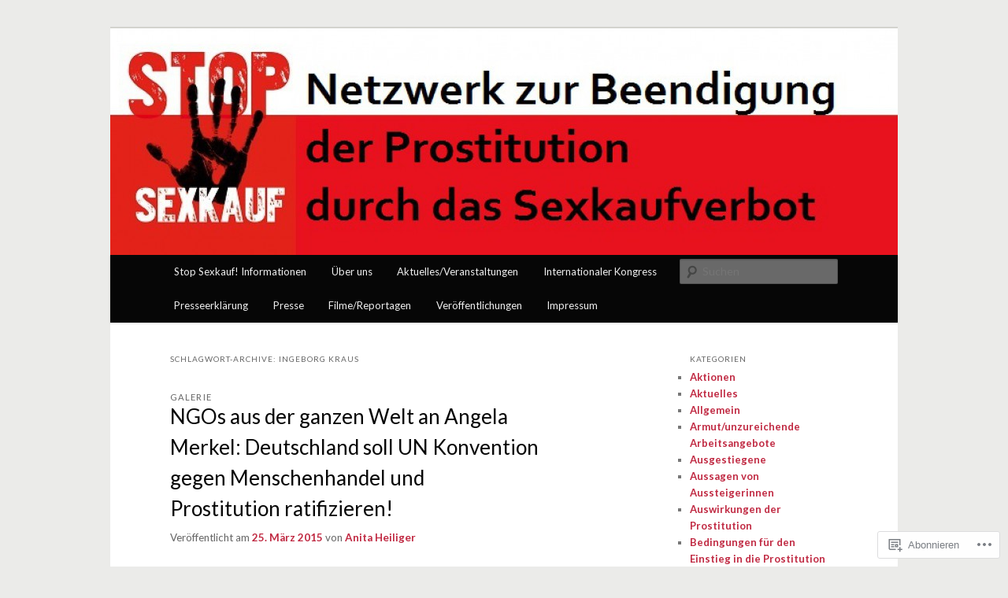

--- FILE ---
content_type: text/html; charset=UTF-8
request_url: https://stop-sexkauf.org/tag/ingeborg-kraus/
body_size: 20571
content:
<!DOCTYPE html>
<!--[if IE 6]>
<html id="ie6" lang="de-DE">
<![endif]-->
<!--[if IE 7]>
<html id="ie7" lang="de-DE">
<![endif]-->
<!--[if IE 8]>
<html id="ie8" lang="de-DE">
<![endif]-->
<!--[if !(IE 6) & !(IE 7) & !(IE 8)]><!-->
<html lang="de-DE">
<!--<![endif]-->
<head>
<meta charset="UTF-8" />
<meta name="viewport" content="width=device-width" />
<title>
Ingeborg Kraus | Stop Sexkauf	</title>
<link rel="profile" href="https://gmpg.org/xfn/11" />
<link rel="stylesheet" type="text/css" media="all" href="https://s0.wp.com/wp-content/themes/pub/twentyeleven/style.css?m=1741693348i&amp;ver=20190507" />
<link rel="pingback" href="https://stop-sexkauf.org/xmlrpc.php">
<!--[if lt IE 9]>
<script src="https://s0.wp.com/wp-content/themes/pub/twentyeleven/js/html5.js?m=1394055389i&amp;ver=3.7.0" type="text/javascript"></script>
<![endif]-->
<script type="text/javascript">
  WebFontConfig = {"google":{"families":["Lato:r:latin,latin-ext","Lato:r,i,b,bi:latin,latin-ext"]},"api_url":"https:\/\/fonts-api.wp.com\/css"};
  (function() {
    var wf = document.createElement('script');
    wf.src = '/wp-content/plugins/custom-fonts/js/webfont.js';
    wf.type = 'text/javascript';
    wf.async = 'true';
    var s = document.getElementsByTagName('script')[0];
    s.parentNode.insertBefore(wf, s);
	})();
</script><style id="jetpack-custom-fonts-css">.wf-active #site-title{font-family:"Lato",sans-serif;font-style:normal;font-weight:400}.wf-active #site-title a{font-weight:400;font-style:normal}@media print{.wf-active #site-title a{font-style:normal;font-weight:400}}.wf-active blockquote, .wf-active body{font-family:"Lato",sans-serif;font-size:112%}.wf-active body, .wf-active input, .wf-active textarea{font-size:16.8px;font-family:"Lato",sans-serif}.wf-active blockquote{font-family:"Lato",sans-serif}.wf-active blockquote cite{font-size:13.4px;font-family:"Lato",sans-serif}.wf-active #site-description{font-size:15.7px}.wf-active .entry-meta{font-size:13.4px}.wf-active .gallery-caption, .wf-active .wp-caption .wp-caption-text{font-family:"Lato",sans-serif;font-size:13.4px}.wf-active .wp-caption .wp-caption-text:before{font-size:15.7px}.wf-active #author-info{font-size:13.4px}.wf-active .entry-header .comments-link .leave-reply{font-family:"Lato",sans-serif;font-size:29.1px}.wf-active .entry-header .entry-format{font-size:11.2px}.wf-active blockquote.pull{font-size:23.5px}.wf-active .format-quote blockquote{font-size:19px}.wf-active article.intro .entry-content{font-size:17.9px}.wf-active .widget-area{font-size:13.4px}.wf-active .widget_twitter .timesince{font-size:12.3px}.wf-active .nocomments, .wf-active .nopassword{font-size:26.9px}.wf-active .comment-meta{font-size:13.4px}.wf-active #respond .comment-form-author .required, .wf-active #respond .comment-form-email .required{font-size:24.6px}.wf-active #respond .comment-notes, .wf-active #respond .logged-in-as{font-size:14.6px}.wf-active #respond input#submit{font-size:16.8px}.wf-active #cancel-comment-reply-link{font-size:11.2px}.wf-active #site-generator{font-size:13.4px}@media print{.wf-active body{font-size:11.2pt}}@media print{.wf-active #site-description{font-size:11.2pt}}@media print{.wf-active .entry-meta{font-size:11.2pt}}.wf-active h1, .wf-active h2, .wf-active h3, .wf-active h4, .wf-active h5, .wf-active h6{font-family:"Lato",sans-serif;font-style:normal;font-weight:400}.wf-active .page-title{font-weight:400;font-style:normal}.wf-active .entry-title{font-weight:400;font-style:normal}.wf-active .comment-content h1, .wf-active .comment-content h2, .wf-active .entry-content h1, .wf-active .entry-content h2{font-weight:400;font-style:normal}.wf-active .comment-content h3, .wf-active .entry-content h3{font-style:normal;font-weight:400}.wf-active #author-description h2{font-weight:400;font-style:normal}.wf-active .singular .entry-title{font-weight:400;font-style:normal}.wf-active .error404 .widgettitle{font-style:normal;font-weight:400}.wf-active h1.showcase-heading{font-weight:400;font-style:normal}.wf-active section.recent-posts .other-recent-posts .entry-title{font-style:normal;font-weight:400}.wf-active .widget-title{font-weight:400;font-style:normal}.wf-active .widget_twentyeleven_ephemera .widget-entry-title{font-weight:400;font-style:normal}.wf-active #comments-title{font-weight:400;font-style:normal}.wf-active #reply-title{font-weight:400;font-style:normal}@media print{.wf-active .entry-title, .wf-active .singular .entry-title{font-style:normal;font-weight:400}}</style>
<meta name='robots' content='max-image-preview:large' />

<!-- Async WordPress.com Remote Login -->
<script id="wpcom_remote_login_js">
var wpcom_remote_login_extra_auth = '';
function wpcom_remote_login_remove_dom_node_id( element_id ) {
	var dom_node = document.getElementById( element_id );
	if ( dom_node ) { dom_node.parentNode.removeChild( dom_node ); }
}
function wpcom_remote_login_remove_dom_node_classes( class_name ) {
	var dom_nodes = document.querySelectorAll( '.' + class_name );
	for ( var i = 0; i < dom_nodes.length; i++ ) {
		dom_nodes[ i ].parentNode.removeChild( dom_nodes[ i ] );
	}
}
function wpcom_remote_login_final_cleanup() {
	wpcom_remote_login_remove_dom_node_classes( "wpcom_remote_login_msg" );
	wpcom_remote_login_remove_dom_node_id( "wpcom_remote_login_key" );
	wpcom_remote_login_remove_dom_node_id( "wpcom_remote_login_validate" );
	wpcom_remote_login_remove_dom_node_id( "wpcom_remote_login_js" );
	wpcom_remote_login_remove_dom_node_id( "wpcom_request_access_iframe" );
	wpcom_remote_login_remove_dom_node_id( "wpcom_request_access_styles" );
}

// Watch for messages back from the remote login
window.addEventListener( "message", function( e ) {
	if ( e.origin === "https://r-login.wordpress.com" ) {
		var data = {};
		try {
			data = JSON.parse( e.data );
		} catch( e ) {
			wpcom_remote_login_final_cleanup();
			return;
		}

		if ( data.msg === 'LOGIN' ) {
			// Clean up the login check iframe
			wpcom_remote_login_remove_dom_node_id( "wpcom_remote_login_key" );

			var id_regex = new RegExp( /^[0-9]+$/ );
			var token_regex = new RegExp( /^.*|.*|.*$/ );
			if (
				token_regex.test( data.token )
				&& id_regex.test( data.wpcomid )
			) {
				// We have everything we need to ask for a login
				var script = document.createElement( "script" );
				script.setAttribute( "id", "wpcom_remote_login_validate" );
				script.src = '/remote-login.php?wpcom_remote_login=validate'
					+ '&wpcomid=' + data.wpcomid
					+ '&token=' + encodeURIComponent( data.token )
					+ '&host=' + window.location.protocol
					+ '//' + window.location.hostname
					+ '&postid=324'
					+ '&is_singular=';
				document.body.appendChild( script );
			}

			return;
		}

		// Safari ITP, not logged in, so redirect
		if ( data.msg === 'LOGIN-REDIRECT' ) {
			window.location = 'https://wordpress.com/log-in?redirect_to=' + window.location.href;
			return;
		}

		// Safari ITP, storage access failed, remove the request
		if ( data.msg === 'LOGIN-REMOVE' ) {
			var css_zap = 'html { -webkit-transition: margin-top 1s; transition: margin-top 1s; } /* 9001 */ html { margin-top: 0 !important; } * html body { margin-top: 0 !important; } @media screen and ( max-width: 782px ) { html { margin-top: 0 !important; } * html body { margin-top: 0 !important; } }';
			var style_zap = document.createElement( 'style' );
			style_zap.type = 'text/css';
			style_zap.appendChild( document.createTextNode( css_zap ) );
			document.body.appendChild( style_zap );

			var e = document.getElementById( 'wpcom_request_access_iframe' );
			e.parentNode.removeChild( e );

			document.cookie = 'wordpress_com_login_access=denied; path=/; max-age=31536000';

			return;
		}

		// Safari ITP
		if ( data.msg === 'REQUEST_ACCESS' ) {
			console.log( 'request access: safari' );

			// Check ITP iframe enable/disable knob
			if ( wpcom_remote_login_extra_auth !== 'safari_itp_iframe' ) {
				return;
			}

			// If we are in a "private window" there is no ITP.
			var private_window = false;
			try {
				var opendb = window.openDatabase( null, null, null, null );
			} catch( e ) {
				private_window = true;
			}

			if ( private_window ) {
				console.log( 'private window' );
				return;
			}

			var iframe = document.createElement( 'iframe' );
			iframe.id = 'wpcom_request_access_iframe';
			iframe.setAttribute( 'scrolling', 'no' );
			iframe.setAttribute( 'sandbox', 'allow-storage-access-by-user-activation allow-scripts allow-same-origin allow-top-navigation-by-user-activation' );
			iframe.src = 'https://r-login.wordpress.com/remote-login.php?wpcom_remote_login=request_access&origin=' + encodeURIComponent( data.origin ) + '&wpcomid=' + encodeURIComponent( data.wpcomid );

			var css = 'html { -webkit-transition: margin-top 1s; transition: margin-top 1s; } /* 9001 */ html { margin-top: 46px !important; } * html body { margin-top: 46px !important; } @media screen and ( max-width: 660px ) { html { margin-top: 71px !important; } * html body { margin-top: 71px !important; } #wpcom_request_access_iframe { display: block; height: 71px !important; } } #wpcom_request_access_iframe { border: 0px; height: 46px; position: fixed; top: 0; left: 0; width: 100%; min-width: 100%; z-index: 99999; background: #23282d; } ';

			var style = document.createElement( 'style' );
			style.type = 'text/css';
			style.id = 'wpcom_request_access_styles';
			style.appendChild( document.createTextNode( css ) );
			document.body.appendChild( style );

			document.body.appendChild( iframe );
		}

		if ( data.msg === 'DONE' ) {
			wpcom_remote_login_final_cleanup();
		}
	}
}, false );

// Inject the remote login iframe after the page has had a chance to load
// more critical resources
window.addEventListener( "DOMContentLoaded", function( e ) {
	var iframe = document.createElement( "iframe" );
	iframe.style.display = "none";
	iframe.setAttribute( "scrolling", "no" );
	iframe.setAttribute( "id", "wpcom_remote_login_key" );
	iframe.src = "https://r-login.wordpress.com/remote-login.php"
		+ "?wpcom_remote_login=key"
		+ "&origin=aHR0cHM6Ly9zdG9wLXNleGthdWYub3Jn"
		+ "&wpcomid=76595683"
		+ "&time=" + Math.floor( Date.now() / 1000 );
	document.body.appendChild( iframe );
}, false );
</script>
<link rel='dns-prefetch' href='//s0.wp.com' />
<link rel="alternate" type="application/rss+xml" title="Stop Sexkauf &raquo; Feed" href="https://stop-sexkauf.org/feed/" />
<link rel="alternate" type="application/rss+xml" title="Stop Sexkauf &raquo; Kommentar-Feed" href="https://stop-sexkauf.org/comments/feed/" />
<link rel="alternate" type="application/rss+xml" title="Stop Sexkauf &raquo; Ingeborg Kraus Schlagwort-Feed" href="https://stop-sexkauf.org/tag/ingeborg-kraus/feed/" />
	<script type="text/javascript">
		/* <![CDATA[ */
		function addLoadEvent(func) {
			var oldonload = window.onload;
			if (typeof window.onload != 'function') {
				window.onload = func;
			} else {
				window.onload = function () {
					oldonload();
					func();
				}
			}
		}
		/* ]]> */
	</script>
	<style id='wp-emoji-styles-inline-css'>

	img.wp-smiley, img.emoji {
		display: inline !important;
		border: none !important;
		box-shadow: none !important;
		height: 1em !important;
		width: 1em !important;
		margin: 0 0.07em !important;
		vertical-align: -0.1em !important;
		background: none !important;
		padding: 0 !important;
	}
/*# sourceURL=wp-emoji-styles-inline-css */
</style>
<link crossorigin='anonymous' rel='stylesheet' id='all-css-2-1' href='/wp-content/plugins/gutenberg-core/v22.4.0/build/styles/block-library/style.min.css?m=1768935615i&cssminify=yes' type='text/css' media='all' />
<style id='wp-block-library-inline-css'>
.has-text-align-justify {
	text-align:justify;
}
.has-text-align-justify{text-align:justify;}

/*# sourceURL=wp-block-library-inline-css */
</style><style id='global-styles-inline-css'>
:root{--wp--preset--aspect-ratio--square: 1;--wp--preset--aspect-ratio--4-3: 4/3;--wp--preset--aspect-ratio--3-4: 3/4;--wp--preset--aspect-ratio--3-2: 3/2;--wp--preset--aspect-ratio--2-3: 2/3;--wp--preset--aspect-ratio--16-9: 16/9;--wp--preset--aspect-ratio--9-16: 9/16;--wp--preset--color--black: #000;--wp--preset--color--cyan-bluish-gray: #abb8c3;--wp--preset--color--white: #fff;--wp--preset--color--pale-pink: #f78da7;--wp--preset--color--vivid-red: #cf2e2e;--wp--preset--color--luminous-vivid-orange: #ff6900;--wp--preset--color--luminous-vivid-amber: #fcb900;--wp--preset--color--light-green-cyan: #7bdcb5;--wp--preset--color--vivid-green-cyan: #00d084;--wp--preset--color--pale-cyan-blue: #8ed1fc;--wp--preset--color--vivid-cyan-blue: #0693e3;--wp--preset--color--vivid-purple: #9b51e0;--wp--preset--color--blue: #1982d1;--wp--preset--color--dark-gray: #373737;--wp--preset--color--medium-gray: #666;--wp--preset--color--light-gray: #e2e2e2;--wp--preset--gradient--vivid-cyan-blue-to-vivid-purple: linear-gradient(135deg,rgb(6,147,227) 0%,rgb(155,81,224) 100%);--wp--preset--gradient--light-green-cyan-to-vivid-green-cyan: linear-gradient(135deg,rgb(122,220,180) 0%,rgb(0,208,130) 100%);--wp--preset--gradient--luminous-vivid-amber-to-luminous-vivid-orange: linear-gradient(135deg,rgb(252,185,0) 0%,rgb(255,105,0) 100%);--wp--preset--gradient--luminous-vivid-orange-to-vivid-red: linear-gradient(135deg,rgb(255,105,0) 0%,rgb(207,46,46) 100%);--wp--preset--gradient--very-light-gray-to-cyan-bluish-gray: linear-gradient(135deg,rgb(238,238,238) 0%,rgb(169,184,195) 100%);--wp--preset--gradient--cool-to-warm-spectrum: linear-gradient(135deg,rgb(74,234,220) 0%,rgb(151,120,209) 20%,rgb(207,42,186) 40%,rgb(238,44,130) 60%,rgb(251,105,98) 80%,rgb(254,248,76) 100%);--wp--preset--gradient--blush-light-purple: linear-gradient(135deg,rgb(255,206,236) 0%,rgb(152,150,240) 100%);--wp--preset--gradient--blush-bordeaux: linear-gradient(135deg,rgb(254,205,165) 0%,rgb(254,45,45) 50%,rgb(107,0,62) 100%);--wp--preset--gradient--luminous-dusk: linear-gradient(135deg,rgb(255,203,112) 0%,rgb(199,81,192) 50%,rgb(65,88,208) 100%);--wp--preset--gradient--pale-ocean: linear-gradient(135deg,rgb(255,245,203) 0%,rgb(182,227,212) 50%,rgb(51,167,181) 100%);--wp--preset--gradient--electric-grass: linear-gradient(135deg,rgb(202,248,128) 0%,rgb(113,206,126) 100%);--wp--preset--gradient--midnight: linear-gradient(135deg,rgb(2,3,129) 0%,rgb(40,116,252) 100%);--wp--preset--font-size--small: 13px;--wp--preset--font-size--medium: 20px;--wp--preset--font-size--large: 36px;--wp--preset--font-size--x-large: 42px;--wp--preset--font-family--albert-sans: 'Albert Sans', sans-serif;--wp--preset--font-family--alegreya: Alegreya, serif;--wp--preset--font-family--arvo: Arvo, serif;--wp--preset--font-family--bodoni-moda: 'Bodoni Moda', serif;--wp--preset--font-family--bricolage-grotesque: 'Bricolage Grotesque', sans-serif;--wp--preset--font-family--cabin: Cabin, sans-serif;--wp--preset--font-family--chivo: Chivo, sans-serif;--wp--preset--font-family--commissioner: Commissioner, sans-serif;--wp--preset--font-family--cormorant: Cormorant, serif;--wp--preset--font-family--courier-prime: 'Courier Prime', monospace;--wp--preset--font-family--crimson-pro: 'Crimson Pro', serif;--wp--preset--font-family--dm-mono: 'DM Mono', monospace;--wp--preset--font-family--dm-sans: 'DM Sans', sans-serif;--wp--preset--font-family--dm-serif-display: 'DM Serif Display', serif;--wp--preset--font-family--domine: Domine, serif;--wp--preset--font-family--eb-garamond: 'EB Garamond', serif;--wp--preset--font-family--epilogue: Epilogue, sans-serif;--wp--preset--font-family--fahkwang: Fahkwang, sans-serif;--wp--preset--font-family--figtree: Figtree, sans-serif;--wp--preset--font-family--fira-sans: 'Fira Sans', sans-serif;--wp--preset--font-family--fjalla-one: 'Fjalla One', sans-serif;--wp--preset--font-family--fraunces: Fraunces, serif;--wp--preset--font-family--gabarito: Gabarito, system-ui;--wp--preset--font-family--ibm-plex-mono: 'IBM Plex Mono', monospace;--wp--preset--font-family--ibm-plex-sans: 'IBM Plex Sans', sans-serif;--wp--preset--font-family--ibarra-real-nova: 'Ibarra Real Nova', serif;--wp--preset--font-family--instrument-serif: 'Instrument Serif', serif;--wp--preset--font-family--inter: Inter, sans-serif;--wp--preset--font-family--josefin-sans: 'Josefin Sans', sans-serif;--wp--preset--font-family--jost: Jost, sans-serif;--wp--preset--font-family--libre-baskerville: 'Libre Baskerville', serif;--wp--preset--font-family--libre-franklin: 'Libre Franklin', sans-serif;--wp--preset--font-family--literata: Literata, serif;--wp--preset--font-family--lora: Lora, serif;--wp--preset--font-family--merriweather: Merriweather, serif;--wp--preset--font-family--montserrat: Montserrat, sans-serif;--wp--preset--font-family--newsreader: Newsreader, serif;--wp--preset--font-family--noto-sans-mono: 'Noto Sans Mono', sans-serif;--wp--preset--font-family--nunito: Nunito, sans-serif;--wp--preset--font-family--open-sans: 'Open Sans', sans-serif;--wp--preset--font-family--overpass: Overpass, sans-serif;--wp--preset--font-family--pt-serif: 'PT Serif', serif;--wp--preset--font-family--petrona: Petrona, serif;--wp--preset--font-family--piazzolla: Piazzolla, serif;--wp--preset--font-family--playfair-display: 'Playfair Display', serif;--wp--preset--font-family--plus-jakarta-sans: 'Plus Jakarta Sans', sans-serif;--wp--preset--font-family--poppins: Poppins, sans-serif;--wp--preset--font-family--raleway: Raleway, sans-serif;--wp--preset--font-family--roboto: Roboto, sans-serif;--wp--preset--font-family--roboto-slab: 'Roboto Slab', serif;--wp--preset--font-family--rubik: Rubik, sans-serif;--wp--preset--font-family--rufina: Rufina, serif;--wp--preset--font-family--sora: Sora, sans-serif;--wp--preset--font-family--source-sans-3: 'Source Sans 3', sans-serif;--wp--preset--font-family--source-serif-4: 'Source Serif 4', serif;--wp--preset--font-family--space-mono: 'Space Mono', monospace;--wp--preset--font-family--syne: Syne, sans-serif;--wp--preset--font-family--texturina: Texturina, serif;--wp--preset--font-family--urbanist: Urbanist, sans-serif;--wp--preset--font-family--work-sans: 'Work Sans', sans-serif;--wp--preset--spacing--20: 0.44rem;--wp--preset--spacing--30: 0.67rem;--wp--preset--spacing--40: 1rem;--wp--preset--spacing--50: 1.5rem;--wp--preset--spacing--60: 2.25rem;--wp--preset--spacing--70: 3.38rem;--wp--preset--spacing--80: 5.06rem;--wp--preset--shadow--natural: 6px 6px 9px rgba(0, 0, 0, 0.2);--wp--preset--shadow--deep: 12px 12px 50px rgba(0, 0, 0, 0.4);--wp--preset--shadow--sharp: 6px 6px 0px rgba(0, 0, 0, 0.2);--wp--preset--shadow--outlined: 6px 6px 0px -3px rgb(255, 255, 255), 6px 6px rgb(0, 0, 0);--wp--preset--shadow--crisp: 6px 6px 0px rgb(0, 0, 0);}:where(body) { margin: 0; }:where(.is-layout-flex){gap: 0.5em;}:where(.is-layout-grid){gap: 0.5em;}body .is-layout-flex{display: flex;}.is-layout-flex{flex-wrap: wrap;align-items: center;}.is-layout-flex > :is(*, div){margin: 0;}body .is-layout-grid{display: grid;}.is-layout-grid > :is(*, div){margin: 0;}body{padding-top: 0px;padding-right: 0px;padding-bottom: 0px;padding-left: 0px;}:root :where(.wp-element-button, .wp-block-button__link){background-color: #32373c;border-width: 0;color: #fff;font-family: inherit;font-size: inherit;font-style: inherit;font-weight: inherit;letter-spacing: inherit;line-height: inherit;padding-top: calc(0.667em + 2px);padding-right: calc(1.333em + 2px);padding-bottom: calc(0.667em + 2px);padding-left: calc(1.333em + 2px);text-decoration: none;text-transform: inherit;}.has-black-color{color: var(--wp--preset--color--black) !important;}.has-cyan-bluish-gray-color{color: var(--wp--preset--color--cyan-bluish-gray) !important;}.has-white-color{color: var(--wp--preset--color--white) !important;}.has-pale-pink-color{color: var(--wp--preset--color--pale-pink) !important;}.has-vivid-red-color{color: var(--wp--preset--color--vivid-red) !important;}.has-luminous-vivid-orange-color{color: var(--wp--preset--color--luminous-vivid-orange) !important;}.has-luminous-vivid-amber-color{color: var(--wp--preset--color--luminous-vivid-amber) !important;}.has-light-green-cyan-color{color: var(--wp--preset--color--light-green-cyan) !important;}.has-vivid-green-cyan-color{color: var(--wp--preset--color--vivid-green-cyan) !important;}.has-pale-cyan-blue-color{color: var(--wp--preset--color--pale-cyan-blue) !important;}.has-vivid-cyan-blue-color{color: var(--wp--preset--color--vivid-cyan-blue) !important;}.has-vivid-purple-color{color: var(--wp--preset--color--vivid-purple) !important;}.has-blue-color{color: var(--wp--preset--color--blue) !important;}.has-dark-gray-color{color: var(--wp--preset--color--dark-gray) !important;}.has-medium-gray-color{color: var(--wp--preset--color--medium-gray) !important;}.has-light-gray-color{color: var(--wp--preset--color--light-gray) !important;}.has-black-background-color{background-color: var(--wp--preset--color--black) !important;}.has-cyan-bluish-gray-background-color{background-color: var(--wp--preset--color--cyan-bluish-gray) !important;}.has-white-background-color{background-color: var(--wp--preset--color--white) !important;}.has-pale-pink-background-color{background-color: var(--wp--preset--color--pale-pink) !important;}.has-vivid-red-background-color{background-color: var(--wp--preset--color--vivid-red) !important;}.has-luminous-vivid-orange-background-color{background-color: var(--wp--preset--color--luminous-vivid-orange) !important;}.has-luminous-vivid-amber-background-color{background-color: var(--wp--preset--color--luminous-vivid-amber) !important;}.has-light-green-cyan-background-color{background-color: var(--wp--preset--color--light-green-cyan) !important;}.has-vivid-green-cyan-background-color{background-color: var(--wp--preset--color--vivid-green-cyan) !important;}.has-pale-cyan-blue-background-color{background-color: var(--wp--preset--color--pale-cyan-blue) !important;}.has-vivid-cyan-blue-background-color{background-color: var(--wp--preset--color--vivid-cyan-blue) !important;}.has-vivid-purple-background-color{background-color: var(--wp--preset--color--vivid-purple) !important;}.has-blue-background-color{background-color: var(--wp--preset--color--blue) !important;}.has-dark-gray-background-color{background-color: var(--wp--preset--color--dark-gray) !important;}.has-medium-gray-background-color{background-color: var(--wp--preset--color--medium-gray) !important;}.has-light-gray-background-color{background-color: var(--wp--preset--color--light-gray) !important;}.has-black-border-color{border-color: var(--wp--preset--color--black) !important;}.has-cyan-bluish-gray-border-color{border-color: var(--wp--preset--color--cyan-bluish-gray) !important;}.has-white-border-color{border-color: var(--wp--preset--color--white) !important;}.has-pale-pink-border-color{border-color: var(--wp--preset--color--pale-pink) !important;}.has-vivid-red-border-color{border-color: var(--wp--preset--color--vivid-red) !important;}.has-luminous-vivid-orange-border-color{border-color: var(--wp--preset--color--luminous-vivid-orange) !important;}.has-luminous-vivid-amber-border-color{border-color: var(--wp--preset--color--luminous-vivid-amber) !important;}.has-light-green-cyan-border-color{border-color: var(--wp--preset--color--light-green-cyan) !important;}.has-vivid-green-cyan-border-color{border-color: var(--wp--preset--color--vivid-green-cyan) !important;}.has-pale-cyan-blue-border-color{border-color: var(--wp--preset--color--pale-cyan-blue) !important;}.has-vivid-cyan-blue-border-color{border-color: var(--wp--preset--color--vivid-cyan-blue) !important;}.has-vivid-purple-border-color{border-color: var(--wp--preset--color--vivid-purple) !important;}.has-blue-border-color{border-color: var(--wp--preset--color--blue) !important;}.has-dark-gray-border-color{border-color: var(--wp--preset--color--dark-gray) !important;}.has-medium-gray-border-color{border-color: var(--wp--preset--color--medium-gray) !important;}.has-light-gray-border-color{border-color: var(--wp--preset--color--light-gray) !important;}.has-vivid-cyan-blue-to-vivid-purple-gradient-background{background: var(--wp--preset--gradient--vivid-cyan-blue-to-vivid-purple) !important;}.has-light-green-cyan-to-vivid-green-cyan-gradient-background{background: var(--wp--preset--gradient--light-green-cyan-to-vivid-green-cyan) !important;}.has-luminous-vivid-amber-to-luminous-vivid-orange-gradient-background{background: var(--wp--preset--gradient--luminous-vivid-amber-to-luminous-vivid-orange) !important;}.has-luminous-vivid-orange-to-vivid-red-gradient-background{background: var(--wp--preset--gradient--luminous-vivid-orange-to-vivid-red) !important;}.has-very-light-gray-to-cyan-bluish-gray-gradient-background{background: var(--wp--preset--gradient--very-light-gray-to-cyan-bluish-gray) !important;}.has-cool-to-warm-spectrum-gradient-background{background: var(--wp--preset--gradient--cool-to-warm-spectrum) !important;}.has-blush-light-purple-gradient-background{background: var(--wp--preset--gradient--blush-light-purple) !important;}.has-blush-bordeaux-gradient-background{background: var(--wp--preset--gradient--blush-bordeaux) !important;}.has-luminous-dusk-gradient-background{background: var(--wp--preset--gradient--luminous-dusk) !important;}.has-pale-ocean-gradient-background{background: var(--wp--preset--gradient--pale-ocean) !important;}.has-electric-grass-gradient-background{background: var(--wp--preset--gradient--electric-grass) !important;}.has-midnight-gradient-background{background: var(--wp--preset--gradient--midnight) !important;}.has-small-font-size{font-size: var(--wp--preset--font-size--small) !important;}.has-medium-font-size{font-size: var(--wp--preset--font-size--medium) !important;}.has-large-font-size{font-size: var(--wp--preset--font-size--large) !important;}.has-x-large-font-size{font-size: var(--wp--preset--font-size--x-large) !important;}.has-albert-sans-font-family{font-family: var(--wp--preset--font-family--albert-sans) !important;}.has-alegreya-font-family{font-family: var(--wp--preset--font-family--alegreya) !important;}.has-arvo-font-family{font-family: var(--wp--preset--font-family--arvo) !important;}.has-bodoni-moda-font-family{font-family: var(--wp--preset--font-family--bodoni-moda) !important;}.has-bricolage-grotesque-font-family{font-family: var(--wp--preset--font-family--bricolage-grotesque) !important;}.has-cabin-font-family{font-family: var(--wp--preset--font-family--cabin) !important;}.has-chivo-font-family{font-family: var(--wp--preset--font-family--chivo) !important;}.has-commissioner-font-family{font-family: var(--wp--preset--font-family--commissioner) !important;}.has-cormorant-font-family{font-family: var(--wp--preset--font-family--cormorant) !important;}.has-courier-prime-font-family{font-family: var(--wp--preset--font-family--courier-prime) !important;}.has-crimson-pro-font-family{font-family: var(--wp--preset--font-family--crimson-pro) !important;}.has-dm-mono-font-family{font-family: var(--wp--preset--font-family--dm-mono) !important;}.has-dm-sans-font-family{font-family: var(--wp--preset--font-family--dm-sans) !important;}.has-dm-serif-display-font-family{font-family: var(--wp--preset--font-family--dm-serif-display) !important;}.has-domine-font-family{font-family: var(--wp--preset--font-family--domine) !important;}.has-eb-garamond-font-family{font-family: var(--wp--preset--font-family--eb-garamond) !important;}.has-epilogue-font-family{font-family: var(--wp--preset--font-family--epilogue) !important;}.has-fahkwang-font-family{font-family: var(--wp--preset--font-family--fahkwang) !important;}.has-figtree-font-family{font-family: var(--wp--preset--font-family--figtree) !important;}.has-fira-sans-font-family{font-family: var(--wp--preset--font-family--fira-sans) !important;}.has-fjalla-one-font-family{font-family: var(--wp--preset--font-family--fjalla-one) !important;}.has-fraunces-font-family{font-family: var(--wp--preset--font-family--fraunces) !important;}.has-gabarito-font-family{font-family: var(--wp--preset--font-family--gabarito) !important;}.has-ibm-plex-mono-font-family{font-family: var(--wp--preset--font-family--ibm-plex-mono) !important;}.has-ibm-plex-sans-font-family{font-family: var(--wp--preset--font-family--ibm-plex-sans) !important;}.has-ibarra-real-nova-font-family{font-family: var(--wp--preset--font-family--ibarra-real-nova) !important;}.has-instrument-serif-font-family{font-family: var(--wp--preset--font-family--instrument-serif) !important;}.has-inter-font-family{font-family: var(--wp--preset--font-family--inter) !important;}.has-josefin-sans-font-family{font-family: var(--wp--preset--font-family--josefin-sans) !important;}.has-jost-font-family{font-family: var(--wp--preset--font-family--jost) !important;}.has-libre-baskerville-font-family{font-family: var(--wp--preset--font-family--libre-baskerville) !important;}.has-libre-franklin-font-family{font-family: var(--wp--preset--font-family--libre-franklin) !important;}.has-literata-font-family{font-family: var(--wp--preset--font-family--literata) !important;}.has-lora-font-family{font-family: var(--wp--preset--font-family--lora) !important;}.has-merriweather-font-family{font-family: var(--wp--preset--font-family--merriweather) !important;}.has-montserrat-font-family{font-family: var(--wp--preset--font-family--montserrat) !important;}.has-newsreader-font-family{font-family: var(--wp--preset--font-family--newsreader) !important;}.has-noto-sans-mono-font-family{font-family: var(--wp--preset--font-family--noto-sans-mono) !important;}.has-nunito-font-family{font-family: var(--wp--preset--font-family--nunito) !important;}.has-open-sans-font-family{font-family: var(--wp--preset--font-family--open-sans) !important;}.has-overpass-font-family{font-family: var(--wp--preset--font-family--overpass) !important;}.has-pt-serif-font-family{font-family: var(--wp--preset--font-family--pt-serif) !important;}.has-petrona-font-family{font-family: var(--wp--preset--font-family--petrona) !important;}.has-piazzolla-font-family{font-family: var(--wp--preset--font-family--piazzolla) !important;}.has-playfair-display-font-family{font-family: var(--wp--preset--font-family--playfair-display) !important;}.has-plus-jakarta-sans-font-family{font-family: var(--wp--preset--font-family--plus-jakarta-sans) !important;}.has-poppins-font-family{font-family: var(--wp--preset--font-family--poppins) !important;}.has-raleway-font-family{font-family: var(--wp--preset--font-family--raleway) !important;}.has-roboto-font-family{font-family: var(--wp--preset--font-family--roboto) !important;}.has-roboto-slab-font-family{font-family: var(--wp--preset--font-family--roboto-slab) !important;}.has-rubik-font-family{font-family: var(--wp--preset--font-family--rubik) !important;}.has-rufina-font-family{font-family: var(--wp--preset--font-family--rufina) !important;}.has-sora-font-family{font-family: var(--wp--preset--font-family--sora) !important;}.has-source-sans-3-font-family{font-family: var(--wp--preset--font-family--source-sans-3) !important;}.has-source-serif-4-font-family{font-family: var(--wp--preset--font-family--source-serif-4) !important;}.has-space-mono-font-family{font-family: var(--wp--preset--font-family--space-mono) !important;}.has-syne-font-family{font-family: var(--wp--preset--font-family--syne) !important;}.has-texturina-font-family{font-family: var(--wp--preset--font-family--texturina) !important;}.has-urbanist-font-family{font-family: var(--wp--preset--font-family--urbanist) !important;}.has-work-sans-font-family{font-family: var(--wp--preset--font-family--work-sans) !important;}
/*# sourceURL=global-styles-inline-css */
</style>

<style id='classic-theme-styles-inline-css'>
.wp-block-button__link{background-color:#32373c;border-radius:9999px;box-shadow:none;color:#fff;font-size:1.125em;padding:calc(.667em + 2px) calc(1.333em + 2px);text-decoration:none}.wp-block-file__button{background:#32373c;color:#fff}.wp-block-accordion-heading{margin:0}.wp-block-accordion-heading__toggle{background-color:inherit!important;color:inherit!important}.wp-block-accordion-heading__toggle:not(:focus-visible){outline:none}.wp-block-accordion-heading__toggle:focus,.wp-block-accordion-heading__toggle:hover{background-color:inherit!important;border:none;box-shadow:none;color:inherit;padding:var(--wp--preset--spacing--20,1em) 0;text-decoration:none}.wp-block-accordion-heading__toggle:focus-visible{outline:auto;outline-offset:0}
/*# sourceURL=/wp-content/plugins/gutenberg-core/v22.4.0/build/styles/block-library/classic.min.css */
</style>
<link crossorigin='anonymous' rel='stylesheet' id='all-css-4-1' href='/_static/??-eJyNj9EKwjAMRX/INHQOnQ/it6xd0GrTlaXd2N/bbaCCIL7k4XLOTYJTBNuHRCFh9PnqgqDtje/tQ7BSulEaxHH0BAONqsbOSXoRIGn2pKzIDj+KOMO7a6CSc2zTQjB1riVPXLBf2hSLA8bEgUSgTHaZId2KKF/eFmPMBtNUgrksGCngduPf+PoLrJsX58JnfWh0s6+q0/H+BN0gbeY=&cssminify=yes' type='text/css' media='all' />
<style id='jetpack_facebook_likebox-inline-css'>
.widget_facebook_likebox {
	overflow: hidden;
}

/*# sourceURL=/wp-content/mu-plugins/jetpack-plugin/moon/modules/widgets/facebook-likebox/style.css */
</style>
<link crossorigin='anonymous' rel='stylesheet' id='all-css-6-1' href='/_static/??-eJzTLy/QTc7PK0nNK9HPLdUtyClNz8wr1i9KTcrJTwcy0/WTi5G5ekCujj52Temp+bo5+cmJJZn5eSgc3bScxMwikFb7XFtDE1NLExMLc0OTLACohS2q&cssminify=yes' type='text/css' media='all' />
<style id='jetpack-global-styles-frontend-style-inline-css'>
:root { --font-headings: unset; --font-base: unset; --font-headings-default: -apple-system,BlinkMacSystemFont,"Segoe UI",Roboto,Oxygen-Sans,Ubuntu,Cantarell,"Helvetica Neue",sans-serif; --font-base-default: -apple-system,BlinkMacSystemFont,"Segoe UI",Roboto,Oxygen-Sans,Ubuntu,Cantarell,"Helvetica Neue",sans-serif;}
/*# sourceURL=jetpack-global-styles-frontend-style-inline-css */
</style>
<link crossorigin='anonymous' rel='stylesheet' id='all-css-8-1' href='/wp-content/themes/h4/global.css?m=1420737423i&cssminify=yes' type='text/css' media='all' />
<script type="text/javascript" id="wpcom-actionbar-placeholder-js-extra">
/* <![CDATA[ */
var actionbardata = {"siteID":"76595683","postID":"0","siteURL":"https://stop-sexkauf.org","xhrURL":"https://stop-sexkauf.org/wp-admin/admin-ajax.php","nonce":"da64b6e1d0","isLoggedIn":"","statusMessage":"","subsEmailDefault":"instantly","proxyScriptUrl":"https://s0.wp.com/wp-content/js/wpcom-proxy-request.js?m=1513050504i&amp;ver=20211021","i18n":{"followedText":"Neue Beitr\u00e4ge von dieser Website erscheinen nun in deinem \u003Ca href=\"https://wordpress.com/reader\"\u003EReader\u003C/a\u003E","foldBar":"Diese Leiste einklappen","unfoldBar":"Diese Leiste aufklappen","shortLinkCopied":"Kurzlink in Zwischenablage kopiert"}};
//# sourceURL=wpcom-actionbar-placeholder-js-extra
/* ]]> */
</script>
<script type="text/javascript" id="jetpack-mu-wpcom-settings-js-before">
/* <![CDATA[ */
var JETPACK_MU_WPCOM_SETTINGS = {"assetsUrl":"https://s0.wp.com/wp-content/mu-plugins/jetpack-mu-wpcom-plugin/moon/jetpack_vendor/automattic/jetpack-mu-wpcom/src/build/"};
//# sourceURL=jetpack-mu-wpcom-settings-js-before
/* ]]> */
</script>
<script crossorigin='anonymous' type='text/javascript'  src='/wp-content/js/rlt-proxy.js?m=1720530689i'></script>
<script type="text/javascript" id="rlt-proxy-js-after">
/* <![CDATA[ */
	rltInitialize( {"token":null,"iframeOrigins":["https:\/\/widgets.wp.com"]} );
//# sourceURL=rlt-proxy-js-after
/* ]]> */
</script>
<link rel="EditURI" type="application/rsd+xml" title="RSD" href="https://stopsexkaufdotorg.wordpress.com/xmlrpc.php?rsd" />
<meta name="generator" content="WordPress.com" />

<!-- Jetpack Open Graph Tags -->
<meta property="og:type" content="website" />
<meta property="og:title" content="Ingeborg Kraus &#8211; Stop Sexkauf" />
<meta property="og:url" content="https://stop-sexkauf.org/tag/ingeborg-kraus/" />
<meta property="og:site_name" content="Stop Sexkauf" />
<meta property="og:image" content="https://s0.wp.com/i/blank.jpg?m=1383295312i" />
<meta property="og:image:width" content="200" />
<meta property="og:image:height" content="200" />
<meta property="og:image:alt" content="" />
<meta property="og:locale" content="de_DE" />

<!-- End Jetpack Open Graph Tags -->
<link rel="shortcut icon" type="image/x-icon" href="https://s0.wp.com/i/favicon.ico?m=1713425267i" sizes="16x16 24x24 32x32 48x48" />
<link rel="icon" type="image/x-icon" href="https://s0.wp.com/i/favicon.ico?m=1713425267i" sizes="16x16 24x24 32x32 48x48" />
<link rel="apple-touch-icon" href="https://s0.wp.com/i/webclip.png?m=1713868326i" />
<link rel='openid.server' href='https://stop-sexkauf.org/?openidserver=1' />
<link rel='openid.delegate' href='https://stop-sexkauf.org/' />
<link rel="search" type="application/opensearchdescription+xml" href="https://stop-sexkauf.org/osd.xml" title="Stop Sexkauf" />
<link rel="search" type="application/opensearchdescription+xml" href="https://s1.wp.com/opensearch.xml" title="WordPress.com" />
<meta name="theme-color" content="#ebebe9" />
		<style type="text/css">
			.recentcomments a {
				display: inline !important;
				padding: 0 !important;
				margin: 0 !important;
			}

			table.recentcommentsavatartop img.avatar, table.recentcommentsavatarend img.avatar {
				border: 0px;
				margin: 0;
			}

			table.recentcommentsavatartop a, table.recentcommentsavatarend a {
				border: 0px !important;
				background-color: transparent !important;
			}

			td.recentcommentsavatarend, td.recentcommentsavatartop {
				padding: 0px 0px 1px 0px;
				margin: 0px;
			}

			td.recentcommentstextend {
				border: none !important;
				padding: 0px 0px 2px 10px;
			}

			.rtl td.recentcommentstextend {
				padding: 0px 10px 2px 0px;
			}

			td.recentcommentstexttop {
				border: none;
				padding: 0px 0px 0px 10px;
			}

			.rtl td.recentcommentstexttop {
				padding: 0px 10px 0px 0px;
			}
		</style>
		<meta name="description" content="Beiträge über Ingeborg Kraus von Anita Heiliger" />
		<style type="text/css" id="twentyeleven-header-css">
				#site-title,
		#site-description {
			position: absolute;
			clip: rect(1px 1px 1px 1px); /* IE6, IE7 */
			clip: rect(1px, 1px, 1px, 1px);
		}
				</style>
	<style type="text/css" id="custom-background-css">
body.custom-background { background-color: #ebebe9; }
</style>
	<style type="text/css" id="custom-colors-css">#access {
	background-image: -webkit-linear-gradient( rgba(0,0,0,0), rgba(0,0,0,0.08) );
	background-image: -moz-linear-gradient( rgba(0,0,0,0), rgba(0,0,0,0.08) );
	background-image: linear-gradient( rgba(0,0,0,0), rgba(0,0,0,0.08) );
	box-shadow: rgba(0, 0, 0, 0.2) 0px 1px 2px;
}
#branding .only-search #s { border-color: #000;}
#branding .only-search #s { border-color: rgba( 0, 0, 0, 0.2 );}
#site-generator { border-color: #000;}
#site-generator { border-color: rgba( 0, 0, 0, 0.1 );}
#branding .only-search #s { background-color: #fff;}
#branding .only-search #s { background-color: rgba( 255, 255, 255, 0.4 );}
#branding .only-search #s:focus { background-color: #fff;}
#branding .only-search #s:focus { background-color: rgba( 255, 255, 255, 0.9 );}
#access a { color: #EEEEEE;}
#access li:hover > a, #access a:focus { color: #F2F2F2;}
#branding .only-search #s { color: #F2F2F2;}
body { background-color: #ebebe9;}
#site-generator { background-color: #ebebe9;}
#site-generator { background-color: rgba( 235, 235, 233, 0.1 );}
#branding { border-color: #D3D3CE;}
#access { background-color: #070707;}
#access li:hover > a, #access a:focus { background: #BD3636;}
.entry-title, .entry-title a, .singular .entry-title { color: #070707;}
.entry-title a:hover, .entry-title a:focus { color: #000000;}
a, #site-title a:focus, #site-title a:hover, #site-title a:active, .entry-title a:active, .widget_twentyeleven_ephemera .comments-link a:hover, section.recent-posts .other-recent-posts a[rel="bookmark"]:hover, section.recent-posts .other-recent-posts .comments-link a:hover, .format-image footer.entry-meta a:hover, #site-generator a:hover { color: #C02942;}
section.recent-posts .other-recent-posts .comments-link a:hover { border-color: #C02942;}
article.feature-image.small .entry-summary p a:hover, .entry-header .comments-link a:hover, .entry-header .comments-link a:focus, .entry-header .comments-link a:active, .feature-slider a.active { background-color: #C02942;}
</style>
</head>

<body class="archive tag tag-ingeborg-kraus tag-340188841 custom-background wp-embed-responsive wp-theme-pubtwentyeleven customizer-styles-applied two-column right-sidebar jetpack-reblog-enabled custom-colors">
<div class="skip-link"><a class="assistive-text" href="#content">Zum Inhalt wechseln</a></div><div class="skip-link"><a class="assistive-text" href="#secondary">Zum sekundären Inhalt wechseln</a></div><div id="page" class="hfeed">
	<header id="branding">
			<hgroup>
				<h1 id="site-title"><span><a href="https://stop-sexkauf.org/" rel="home">Stop Sexkauf</a></span></h1>
				<h2 id="site-description">Netzwerk zur Beendigung der Prostitution durch das Sexkaufverbot</h2>
			</hgroup>

						<a href="https://stop-sexkauf.org/">
									<img src="https://stop-sexkauf.org/wp-content/uploads/2015/03/cropped-header2.jpg" width="1000" height="288" alt="Stop Sexkauf" />
								</a>
			
						<div class="only-search with-image">
					<form method="get" id="searchform" action="https://stop-sexkauf.org/">
		<label for="s" class="assistive-text">Suchen</label>
		<input type="text" class="field" name="s" id="s" placeholder="Suchen" />
		<input type="submit" class="submit" name="submit" id="searchsubmit" value="Suchen" />
	</form>
			</div>
				
			<nav id="access">
				<h3 class="assistive-text">Hauptmenü</h3>
				<div class="menu-menu-1-container"><ul id="menu-menu-1" class="menu"><li id="menu-item-357" class="menu-item menu-item-type-taxonomy menu-item-object-category menu-item-357"><a href="https://stop-sexkauf.org/category/stop-sexkauf-informationen/">Stop Sexkauf! Informationen</a></li>
<li id="menu-item-22" class="menu-item menu-item-type-post_type menu-item-object-page menu-item-22"><a href="https://stop-sexkauf.org/eine-seite/">Über uns</a></li>
<li id="menu-item-314" class="menu-item menu-item-type-taxonomy menu-item-object-category menu-item-has-children menu-item-314"><a href="https://stop-sexkauf.org/category/aktuelles/">Aktuelles/Veranstaltungen</a>
<ul class="sub-menu">
	<li id="menu-item-415" class="menu-item menu-item-type-taxonomy menu-item-object-category menu-item-415"><a href="https://stop-sexkauf.org/category/aktuelles/terminkalender/">Terminkalender</a></li>
	<li id="menu-item-417" class="menu-item menu-item-type-taxonomy menu-item-object-category menu-item-417"><a href="https://stop-sexkauf.org/category/veranstaltungen/">Veranstaltungen</a></li>
</ul>
</li>
<li id="menu-item-278" class="menu-item menu-item-type-taxonomy menu-item-object-category menu-item-278"><a href="https://stop-sexkauf.org/category/internationaler-kongress/">Internationaler Kongress</a></li>
<li id="menu-item-74" class="menu-item menu-item-type-post_type menu-item-object-page menu-item-74"><a href="https://stop-sexkauf.org/presseerklarung/">Presseerklärung</a></li>
<li id="menu-item-411" class="menu-item menu-item-type-taxonomy menu-item-object-category menu-item-411"><a href="https://stop-sexkauf.org/category/presse/">Presse</a></li>
<li id="menu-item-431" class="menu-item menu-item-type-taxonomy menu-item-object-category menu-item-431"><a href="https://stop-sexkauf.org/category/filme-reportagen/">Filme/Reportagen</a></li>
<li id="menu-item-420" class="menu-item menu-item-type-taxonomy menu-item-object-category menu-item-420"><a href="https://stop-sexkauf.org/category/veroeffentlichungen/">Veröffentlichungen</a></li>
<li id="menu-item-29" class="menu-item menu-item-type-post_type menu-item-object-page menu-item-29"><a href="https://stop-sexkauf.org/impressum/">Impressum</a></li>
</ul></div>			</nav><!-- #access -->
	</header><!-- #branding -->


	<div id="main">

		<section id="primary">
			<div id="content" role="main">

			
				<header class="page-header">
					<h1 class="page-title">Schlagwort-Archive: <span>Ingeborg Kraus</span></h1>

									</header>

				
				
					
<article id="post-324" class="post-324 post type-post status-publish format-gallery hentry category-aktuelles category-allgemein category-politik tag-catw tag-ingeborg-kraus tag-prostitution tag-un-konventionen post_format-post-format-gallery">
	<header class="entry-header">
		<hgroup>
			<h2 class="entry-title"><a href="https://stop-sexkauf.org/2015/03/25/ngos-aus-der-ganzen-welt-an-angela-merkel-deutschland-soll-un-konvention-gegen-menschenhandel-und-prostitution-ratifizieren/" rel="bookmark">NGOs aus der ganzen Welt an Angela Merkel: Deutschland soll UN Konvention gegen Menschenhandel und Prostitution&nbsp;ratifizieren!</a></h2>
			<h3 class="entry-format"><a href="https://stop-sexkauf.org/type/gallery/" title="Zeige alle Galerie-Beiträge">Galerie</a></h3>
		</hgroup>

		<div class="entry-meta">
			<span class="sep">Veröffentlicht am </span><a href="https://stop-sexkauf.org/2015/03/25/ngos-aus-der-ganzen-welt-an-angela-merkel-deutschland-soll-un-konvention-gegen-menschenhandel-und-prostitution-ratifizieren/" title="18:17" rel="bookmark"><time class="entry-date" datetime="2015-03-25T18:17:25+02:00">25. März 2015</time></a><span class="by-author"> <span class="sep"> von </span> <span class="author vcard"><a class="url fn n" href="https://stop-sexkauf.org/author/initiativestopsexkauf/" title="Zeige alle Beiträge von Anita Heiliger" rel="author">Anita Heiliger</a></span></span>		</div><!-- .entry-meta -->
	</header><!-- .entry-header -->

			<div class="entry-content">
							<p>Anfang März fanden in der UN in New York anlässlich des 20. Jahrestags der Vierten Weltfrauenkonferenz in Peking von 1995 mehrere internationale Treffen und Veranstaltungen statt. Mit dabei waren zahlreiche Nichtregierungsorganisationen, die sich mit dem Thema sexueller Ausbeutung und Gewalt &hellip; <a href="https://stop-sexkauf.org/2015/03/25/ngos-aus-der-ganzen-welt-an-angela-merkel-deutschland-soll-un-konvention-gegen-menschenhandel-und-prostitution-ratifizieren/">Weiterlesen <span class="meta-nav">&rarr;</span></a></p>
						</div><!-- .entry-content -->
	
	<footer class="entry-meta">
		
				<span class="cat-links">
			<span class="entry-utility-prep entry-utility-prep-cat-links">Veröffentlicht unter</span> <a href="https://stop-sexkauf.org/category/aktuelles/" rel="category tag">Aktuelles</a>, <a href="https://stop-sexkauf.org/category/allgemein/" rel="category tag">Allgemein</a>, <a href="https://stop-sexkauf.org/category/politik/" rel="category tag">Politik</a>		</span>
		
				<span class="sep"> | </span>
					<span class="tag-links">
			<span class="entry-utility-prep entry-utility-prep-tag-links">Verschlagwortet mit</span> <a href="https://stop-sexkauf.org/tag/catw/" rel="tag">CATW</a>, <a href="https://stop-sexkauf.org/tag/ingeborg-kraus/" rel="tag">Ingeborg Kraus</a>, <a href="https://stop-sexkauf.org/tag/prostitution/" rel="tag">Prostitution</a>, <a href="https://stop-sexkauf.org/tag/un-konventionen/" rel="tag">UN Konventionen</a>		</span>
		
						<span class="sep"> | </span>
				<span class="comments-link"><a href="https://stop-sexkauf.org/2015/03/25/ngos-aus-der-ganzen-welt-an-angela-merkel-deutschland-soll-un-konvention-gegen-menschenhandel-und-prostitution-ratifizieren/#comments"><b>1</b> Kommentar</a></span>
		
			</footer><!-- .entry-meta -->
</article><!-- #post-324 -->

				
				
			
			</div><!-- #content -->
		</section><!-- #primary -->

		<div id="secondary" class="widget-area" role="complementary">
					<aside id="categories-6" class="widget widget_categories"><h3 class="widget-title">Kategorien</h3>
			<ul>
					<li class="cat-item cat-item-4973"><a href="https://stop-sexkauf.org/category/aktionen/">Aktionen</a>
</li>
	<li class="cat-item cat-item-26287"><a href="https://stop-sexkauf.org/category/aktuelles/">Aktuelles</a>
</li>
	<li class="cat-item cat-item-2710"><a href="https://stop-sexkauf.org/category/allgemein/">Allgemein</a>
</li>
	<li class="cat-item cat-item-290540289"><a href="https://stop-sexkauf.org/category/bedingungen-fur-den-einstieg-in-die-prostitution/armutunzureichende-arbeitsangebote/">Armut/unzureichende Arbeitsangebote</a>
</li>
	<li class="cat-item cat-item-609193096"><a href="https://stop-sexkauf.org/category/ausgestiegene/">Ausgestiegene</a>
</li>
	<li class="cat-item cat-item-290538963"><a href="https://stop-sexkauf.org/category/die-realitiat-in-der-prostitution/aussagen-von-aussteigerinnen/">Aussagen von Aussteigerinnen</a>
</li>
	<li class="cat-item cat-item-328170231"><a href="https://stop-sexkauf.org/category/auswirkungen-der-prostitution/">Auswirkungen der Prostitution</a>
</li>
	<li class="cat-item cat-item-290540105"><a href="https://stop-sexkauf.org/category/bedingungen-fur-den-einstieg-in-die-prostitution/">Bedingungen für den Einstieg in die Prostitution</a>
</li>
	<li class="cat-item cat-item-57591153"><a href="https://stop-sexkauf.org/category/das-schwedische-modell/">Das schwedische Modell</a>
</li>
	<li class="cat-item cat-item-290541011"><a href="https://stop-sexkauf.org/category/die-auswirkungen-der-prostitution-auf-die-gesellschaft/">Die Auswirkungen der Prostitution auf die Gesellschaft</a>
</li>
	<li class="cat-item cat-item-322480075"><a href="https://stop-sexkauf.org/category/die-realitiat-in-der-prostitution/">Die Realitiät in der Prostitution</a>
</li>
	<li class="cat-item cat-item-43028596"><a href="https://stop-sexkauf.org/category/filme-reportagen/">Filme/Reportagen</a>
</li>
	<li class="cat-item cat-item-290540917"><a href="https://stop-sexkauf.org/category/gesellschaftliche-voraussetzungen-fur-das-system-prostitution/">Gesellschaftliche Voraussetzungen für das System Prostitution</a>
</li>
	<li class="cat-item cat-item-290539792"><a href="https://stop-sexkauf.org/category/gewalterfahrungen-in-der-prostitution/">Gewalterfahrungen in der Prostitution</a>
</li>
	<li class="cat-item cat-item-1001704"><a href="https://stop-sexkauf.org/category/initiativen-fur-ein-sexkaufverbot/in-deutschland/">In Deutschland</a>
</li>
	<li class="cat-item cat-item-290541420"><a href="https://stop-sexkauf.org/category/initiativen-fur-ein-sexkaufverbot/">Initiativen für ein Sexkaufverbot</a>
</li>
	<li class="cat-item cat-item-5142"><a href="https://stop-sexkauf.org/category/initiativen-fur-ein-sexkaufverbot/international/">International</a>
</li>
	<li class="cat-item cat-item-22764703"><a href="https://stop-sexkauf.org/category/internationaler-kongress/">Internationaler Kongress</a>
</li>
	<li class="cat-item cat-item-466486"><a href="https://stop-sexkauf.org/category/jugendliche/">Jugendliche</a>
</li>
	<li class="cat-item cat-item-6861"><a href="https://stop-sexkauf.org/category/politik/">Politik</a>
</li>
	<li class="cat-item cat-item-25302"><a href="https://stop-sexkauf.org/category/presse/">Presse</a>
</li>
	<li class="cat-item cat-item-292844997"><a href="https://stop-sexkauf.org/category/prostituierer-uber-frauen-in-der-prostitution/">Prostituierer über Frauen in der Prostitution</a>
</li>
	<li class="cat-item cat-item-346432627"><a href="https://stop-sexkauf.org/category/stop-sexkauf-informationen/">Stop Sexkauf! Informationen</a>
</li>
	<li class="cat-item cat-item-907162"><a href="https://stop-sexkauf.org/category/aktuelles/terminkalender/">Terminkalender</a>
</li>
	<li class="cat-item cat-item-34714"><a href="https://stop-sexkauf.org/category/bedingungen-fur-den-einstieg-in-die-prostitution/trauma/">Trauma</a>
</li>
	<li class="cat-item cat-item-7350"><a href="https://stop-sexkauf.org/category/veranstaltungen/">Veranstaltungen</a>
</li>
	<li class="cat-item cat-item-2637190"><a href="https://stop-sexkauf.org/category/veroeffentlichungen/">Veröffentlichungen</a>
</li>
			</ul>

			</aside><aside id="wp_tag_cloud-3" class="widget wp_widget_tag_cloud"><h3 class="widget-title">Schlagwörter</h3><ul class='wp-tag-cloud' role='list'>
	<li><a href="https://stop-sexkauf.org/tag/8m/" class="tag-cloud-link tag-link-7114275 tag-link-position-1" style="font-size: 8pt;" aria-label="8M (1 Eintrag)">8M</a></li>
	<li><a href="https://stop-sexkauf.org/tag/abolition/" class="tag-cloud-link tag-link-71757 tag-link-position-2" style="font-size: 12.941176470588pt;" aria-label="Abolition (3 Einträge)">Abolition</a></li>
	<li><a href="https://stop-sexkauf.org/tag/abolition-2014/" class="tag-cloud-link tag-link-258026318 tag-link-position-3" style="font-size: 8pt;" aria-label="Abolition 2014 (1 Eintrag)">Abolition 2014</a></li>
	<li><a href="https://stop-sexkauf.org/tag/abolitionismus/" class="tag-cloud-link tag-link-2103738 tag-link-position-4" style="font-size: 10.964705882353pt;" aria-label="Abolitionismus (2 Einträge)">Abolitionismus</a></li>
	<li><a href="https://stop-sexkauf.org/tag/alarm-gegen-sexkauf/" class="tag-cloud-link tag-link-610626973 tag-link-position-5" style="font-size: 8pt;" aria-label="Alarm gegen Sexkauf (1 Eintrag)">Alarm gegen Sexkauf</a></li>
	<li><a href="https://stop-sexkauf.org/tag/anita-heilger/" class="tag-cloud-link tag-link-673555935 tag-link-position-6" style="font-size: 8pt;" aria-label="Anita Heilger (1 Eintrag)">Anita Heilger</a></li>
	<li><a href="https://stop-sexkauf.org/tag/armut-und-gesundheit/" class="tag-cloud-link tag-link-348493401 tag-link-position-7" style="font-size: 8pt;" aria-label="Armut und Gesundheit (1 Eintrag)">Armut und Gesundheit</a></li>
	<li><a href="https://stop-sexkauf.org/tag/ausgestiegene/" class="tag-cloud-link tag-link-609193096 tag-link-position-8" style="font-size: 8pt;" aria-label="Ausgestiegene (1 Eintrag)">Ausgestiegene</a></li>
	<li><a href="https://stop-sexkauf.org/tag/cap/" class="tag-cloud-link tag-link-43450 tag-link-position-9" style="font-size: 8pt;" aria-label="CAP (1 Eintrag)">CAP</a></li>
	<li><a href="https://stop-sexkauf.org/tag/catw/" class="tag-cloud-link tag-link-4315986 tag-link-position-10" style="font-size: 8pt;" aria-label="CATW (1 Eintrag)">CATW</a></li>
	<li><a href="https://stop-sexkauf.org/tag/doku/" class="tag-cloud-link tag-link-310945 tag-link-position-11" style="font-size: 8pt;" aria-label="Doku (1 Eintrag)">Doku</a></li>
	<li><a href="https://stop-sexkauf.org/tag/end-demand/" class="tag-cloud-link tag-link-1818103 tag-link-position-12" style="font-size: 8pt;" aria-label="End Demand (1 Eintrag)">End Demand</a></li>
	<li><a href="https://stop-sexkauf.org/tag/equality-model/" class="tag-cloud-link tag-link-50539107 tag-link-position-13" style="font-size: 8pt;" aria-label="Equality Model (1 Eintrag)">Equality Model</a></li>
	<li><a href="https://stop-sexkauf.org/tag/fachtag/" class="tag-cloud-link tag-link-4714428 tag-link-position-14" style="font-size: 8pt;" aria-label="Fachtag (1 Eintrag)">Fachtag</a></li>
	<li><a href="https://stop-sexkauf.org/tag/feminismus/" class="tag-cloud-link tag-link-227969 tag-link-position-15" style="font-size: 8pt;" aria-label="Feminismus (1 Eintrag)">Feminismus</a></li>
	<li><a href="https://stop-sexkauf.org/tag/film/" class="tag-cloud-link tag-link-524 tag-link-position-16" style="font-size: 8pt;" aria-label="Film (1 Eintrag)">Film</a></li>
	<li><a href="https://stop-sexkauf.org/tag/freierbestrafung/" class="tag-cloud-link tag-link-196269002 tag-link-position-17" style="font-size: 8pt;" aria-label="Freierbestrafung (1 Eintrag)">Freierbestrafung</a></li>
	<li><a href="https://stop-sexkauf.org/tag/freierforen/" class="tag-cloud-link tag-link-23401745 tag-link-position-18" style="font-size: 8pt;" aria-label="Freierforen (1 Eintrag)">Freierforen</a></li>
	<li><a href="https://stop-sexkauf.org/tag/freierforum/" class="tag-cloud-link tag-link-6157921 tag-link-position-19" style="font-size: 8pt;" aria-label="Freierforum (1 Eintrag)">Freierforum</a></li>
	<li><a href="https://stop-sexkauf.org/tag/giessen/" class="tag-cloud-link tag-link-666510 tag-link-position-20" style="font-size: 8pt;" aria-label="Gießen (1 Eintrag)">Gießen</a></li>
	<li><a href="https://stop-sexkauf.org/tag/gregoire-thery/" class="tag-cloud-link tag-link-156782835 tag-link-position-21" style="font-size: 8pt;" aria-label="Grégoire Théry (1 Eintrag)">Grégoire Théry</a></li>
	<li><a href="https://stop-sexkauf.org/tag/hadassah/" class="tag-cloud-link tag-link-476408 tag-link-position-22" style="font-size: 8pt;" aria-label="Hadassah (1 Eintrag)">Hadassah</a></li>
	<li><a href="https://stop-sexkauf.org/tag/huschke-mau/" class="tag-cloud-link tag-link-356869561 tag-link-position-23" style="font-size: 10.964705882353pt;" aria-label="Huschke Mau (2 Einträge)">Huschke Mau</a></li>
	<li><a href="https://stop-sexkauf.org/tag/ingeborg-kraus/" class="tag-cloud-link tag-link-340188841 tag-link-position-24" style="font-size: 8pt;" aria-label="Ingeborg Kraus (1 Eintrag)">Ingeborg Kraus</a></li>
	<li><a href="https://stop-sexkauf.org/tag/initiative-stop-sexkauf/" class="tag-cloud-link tag-link-346418378 tag-link-position-25" style="font-size: 8pt;" aria-label="Initiative Stop Sexkauf (1 Eintrag)">Initiative Stop Sexkauf</a></li>
	<li><a href="https://stop-sexkauf.org/tag/jugendliche/" class="tag-cloud-link tag-link-466486 tag-link-position-26" style="font-size: 8pt;" aria-label="Jugendliche (1 Eintrag)">Jugendliche</a></li>
	<li><a href="https://stop-sexkauf.org/tag/kofra/" class="tag-cloud-link tag-link-81798512 tag-link-position-27" style="font-size: 10.964705882353pt;" aria-label="Kofra (2 Einträge)">Kofra</a></li>
	<li><a href="https://stop-sexkauf.org/tag/lea-ackermann/" class="tag-cloud-link tag-link-43189949 tag-link-position-28" style="font-size: 8pt;" aria-label="Lea Ackermann (1 Eintrag)">Lea Ackermann</a></li>
	<li><a href="https://stop-sexkauf.org/tag/leni-breymaier/" class="tag-cloud-link tag-link-35370326 tag-link-position-29" style="font-size: 8pt;" aria-label="Leni Breymaier (1 Eintrag)">Leni Breymaier</a></li>
	<li><a href="https://stop-sexkauf.org/tag/lissabon/" class="tag-cloud-link tag-link-245557 tag-link-position-30" style="font-size: 8pt;" aria-label="Lissabon (1 Eintrag)">Lissabon</a></li>
	<li><a href="https://stop-sexkauf.org/tag/loverboy/" class="tag-cloud-link tag-link-27622 tag-link-position-31" style="font-size: 12.941176470588pt;" aria-label="Loverboy (3 Einträge)">Loverboy</a></li>
	<li><a href="https://stop-sexkauf.org/tag/manuela-schon/" class="tag-cloud-link tag-link-41521243 tag-link-position-32" style="font-size: 8pt;" aria-label="Manuela Schon (1 Eintrag)">Manuela Schon</a></li>
	<li><a href="https://stop-sexkauf.org/tag/melissa-farley/" class="tag-cloud-link tag-link-1915206 tag-link-position-33" style="font-size: 8pt;" aria-label="Melissa Farley (1 Eintrag)">Melissa Farley</a></li>
	<li><a href="https://stop-sexkauf.org/tag/menschenhandel/" class="tag-cloud-link tag-link-2103737 tag-link-position-34" style="font-size: 8pt;" aria-label="Menschenhandel (1 Eintrag)">Menschenhandel</a></li>
	<li><a href="https://stop-sexkauf.org/tag/netzwerk-ella/" class="tag-cloud-link tag-link-673555940 tag-link-position-35" style="font-size: 8pt;" aria-label="Netzwerk Ella (1 Eintrag)">Netzwerk Ella</a></li>
	<li><a href="https://stop-sexkauf.org/tag/nordic-model/" class="tag-cloud-link tag-link-1173610 tag-link-position-36" style="font-size: 8pt;" aria-label="Nordic Model (1 Eintrag)">Nordic Model</a></li>
	<li><a href="https://stop-sexkauf.org/tag/nordisches-model/" class="tag-cloud-link tag-link-258026320 tag-link-position-37" style="font-size: 10.964705882353pt;" aria-label="nordisches Model (2 Einträge)">nordisches Model</a></li>
	<li><a href="https://stop-sexkauf.org/tag/nordisches-modell/" class="tag-cloud-link tag-link-211863675 tag-link-position-38" style="font-size: 8pt;" aria-label="nordisches Modell (1 Eintrag)">nordisches Modell</a></li>
	<li><a href="https://stop-sexkauf.org/tag/petition/" class="tag-cloud-link tag-link-8100 tag-link-position-39" style="font-size: 10.964705882353pt;" aria-label="Petition (2 Einträge)">Petition</a></li>
	<li><a href="https://stop-sexkauf.org/tag/portugal/" class="tag-cloud-link tag-link-2620 tag-link-position-40" style="font-size: 8pt;" aria-label="Portugal (1 Eintrag)">Portugal</a></li>
	<li><a href="https://stop-sexkauf.org/tag/prostitution/" class="tag-cloud-link tag-link-49735 tag-link-position-41" style="font-size: 22pt;" aria-label="Prostitution (13 Einträge)">Prostitution</a></li>
	<li><a href="https://stop-sexkauf.org/tag/prostitutionskritik/" class="tag-cloud-link tag-link-585337125 tag-link-position-42" style="font-size: 8pt;" aria-label="Prostitutionskritik (1 Eintrag)">Prostitutionskritik</a></li>
	<li><a href="https://stop-sexkauf.org/tag/rachel-moran/" class="tag-cloud-link tag-link-89882836 tag-link-position-43" style="font-size: 8pt;" aria-label="Rachel Moran (1 Eintrag)">Rachel Moran</a></li>
	<li><a href="https://stop-sexkauf.org/tag/rebecca-mott/" class="tag-cloud-link tag-link-2977599 tag-link-position-44" style="font-size: 8pt;" aria-label="Rebecca Mott (1 Eintrag)">Rebecca Mott</a></li>
	<li><a href="https://stop-sexkauf.org/tag/regulierung/" class="tag-cloud-link tag-link-181011 tag-link-position-45" style="font-size: 8pt;" aria-label="Regulierung (1 Eintrag)">Regulierung</a></li>
	<li><a href="https://stop-sexkauf.org/tag/rosen-hicher/" class="tag-cloud-link tag-link-206906142 tag-link-position-46" style="font-size: 8pt;" aria-label="Rosen Hicher (1 Eintrag)">Rosen Hicher</a></li>
	<li><a href="https://stop-sexkauf.org/tag/ruchira-gupta/" class="tag-cloud-link tag-link-15857693 tag-link-position-47" style="font-size: 8pt;" aria-label="Ruchira Gupta (1 Eintrag)">Ruchira Gupta</a></li>
	<li><a href="https://stop-sexkauf.org/tag/saarbruecken/" class="tag-cloud-link tag-link-4273521 tag-link-position-48" style="font-size: 8pt;" aria-label="Saarbrücken (1 Eintrag)">Saarbrücken</a></li>
	<li><a href="https://stop-sexkauf.org/tag/sandra-norak/" class="tag-cloud-link tag-link-603613966 tag-link-position-49" style="font-size: 8pt;" aria-label="Sandra Norak (1 Eintrag)">Sandra Norak</a></li>
	<li><a href="https://stop-sexkauf.org/tag/schwedisches-model/" class="tag-cloud-link tag-link-195340670 tag-link-position-50" style="font-size: 8pt;" aria-label="schwedisches Model (1 Eintrag)">schwedisches Model</a></li>
	<li><a href="https://stop-sexkauf.org/tag/schwedisches-modell/" class="tag-cloud-link tag-link-195340498 tag-link-position-51" style="font-size: 14.588235294118pt;" aria-label="schwedisches Modell (4 Einträge)">schwedisches Modell</a></li>
	<li><a href="https://stop-sexkauf.org/tag/sexarbeit/" class="tag-cloud-link tag-link-11852131 tag-link-position-52" style="font-size: 17.058823529412pt;" aria-label="Sexarbeit (6 Einträge)">Sexarbeit</a></li>
	<li><a href="https://stop-sexkauf.org/tag/sexkauf/" class="tag-cloud-link tag-link-195343437 tag-link-position-53" style="font-size: 10.964705882353pt;" aria-label="Sexkauf (2 Einträge)">Sexkauf</a></li>
	<li><a href="https://stop-sexkauf.org/tag/sexkaufverbot/" class="tag-cloud-link tag-link-201086992 tag-link-position-54" style="font-size: 8pt;" aria-label="Sexkaufverbot (1 Eintrag)">Sexkaufverbot</a></li>
	<li><a href="https://stop-sexkauf.org/tag/sexuelle-ausbeutung/" class="tag-cloud-link tag-link-9816739 tag-link-position-55" style="font-size: 10.964705882353pt;" aria-label="sexuelle Ausbeutung (2 Einträge)">sexuelle Ausbeutung</a></li>
	<li><a href="https://stop-sexkauf.org/tag/sexuelle-gewalt/" class="tag-cloud-link tag-link-2756640 tag-link-position-56" style="font-size: 10.964705882353pt;" aria-label="sexuelle Gewalt (2 Einträge)">sexuelle Gewalt</a></li>
	<li><a href="https://stop-sexkauf.org/tag/sexuelle-gewalt-in-der-kindheit/" class="tag-cloud-link tag-link-290781421 tag-link-position-57" style="font-size: 8pt;" aria-label="sexuelle Gewalt in der Kindheit (1 Eintrag)">sexuelle Gewalt in der Kindheit</a></li>
	<li><a href="https://stop-sexkauf.org/tag/sinead-daly/" class="tag-cloud-link tag-link-32983157 tag-link-position-58" style="font-size: 8pt;" aria-label="Sinéad Daly (1 Eintrag)">Sinéad Daly</a></li>
	<li><a href="https://stop-sexkauf.org/tag/solwodi/" class="tag-cloud-link tag-link-84875563 tag-link-position-59" style="font-size: 8pt;" aria-label="Solwodi (1 Eintrag)">Solwodi</a></li>
	<li><a href="https://stop-sexkauf.org/tag/sozialismustage/" class="tag-cloud-link tag-link-609210784 tag-link-position-60" style="font-size: 8pt;" aria-label="Sozialismustage (1 Eintrag)">Sozialismustage</a></li>
	<li><a href="https://stop-sexkauf.org/tag/spanien/" class="tag-cloud-link tag-link-69322 tag-link-position-61" style="font-size: 8pt;" aria-label="Spanien (1 Eintrag)">Spanien</a></li>
	<li><a href="https://stop-sexkauf.org/tag/stop-sexkauf/" class="tag-cloud-link tag-link-258026329 tag-link-position-62" style="font-size: 10.964705882353pt;" aria-label="Stop Sexkauf (2 Einträge)">Stop Sexkauf</a></li>
	<li><a href="https://stop-sexkauf.org/tag/survival-sex/" class="tag-cloud-link tag-link-64263307 tag-link-position-63" style="font-size: 8pt;" aria-label="survival sex (1 Eintrag)">survival sex</a></li>
	<li><a href="https://stop-sexkauf.org/tag/terre-des-femmes/" class="tag-cloud-link tag-link-1954257 tag-link-position-64" style="font-size: 10.964705882353pt;" aria-label="Terre des Femmes (2 Einträge)">Terre des Femmes</a></li>
	<li><a href="https://stop-sexkauf.org/tag/trauma/" class="tag-cloud-link tag-link-34714 tag-link-position-65" style="font-size: 10.964705882353pt;" aria-label="Trauma (2 Einträge)">Trauma</a></li>
	<li><a href="https://stop-sexkauf.org/tag/tv/" class="tag-cloud-link tag-link-462 tag-link-position-66" style="font-size: 8pt;" aria-label="TV (1 Eintrag)">TV</a></li>
	<li><a href="https://stop-sexkauf.org/tag/un-konventionen/" class="tag-cloud-link tag-link-21772564 tag-link-position-67" style="font-size: 8pt;" aria-label="UN Konventionen (1 Eintrag)">UN Konventionen</a></li>
	<li><a href="https://stop-sexkauf.org/tag/welt-ohne-prostitution/" class="tag-cloud-link tag-link-609196955 tag-link-position-68" style="font-size: 8pt;" aria-label="Welt ohne Prostitution (1 Eintrag)">Welt ohne Prostitution</a></li>
	<li><a href="https://stop-sexkauf.org/tag/zdf/" class="tag-cloud-link tag-link-287927 tag-link-position-69" style="font-size: 8pt;" aria-label="ZDF (1 Eintrag)">ZDF</a></li>
	<li><a href="https://stop-sexkauf.org/tag/zuhaelter/" class="tag-cloud-link tag-link-19748911 tag-link-position-70" style="font-size: 8pt;" aria-label="Zuhälter (1 Eintrag)">Zuhälter</a></li>
	<li><a href="https://stop-sexkauf.org/tag/ueberlebende/" class="tag-cloud-link tag-link-170028481 tag-link-position-71" style="font-size: 10.964705882353pt;" aria-label="Überlebende (2 Einträge)">Überlebende</a></li>
</ul>
</aside><aside id="follow_button_widget-2" class="widget widget_follow_button_widget">
		<a class="wordpress-follow-button" href="https://stop-sexkauf.org" data-blog="76595683" data-lang="de" >Follow Stop Sexkauf on WordPress.com</a>
		<script type="text/javascript">(function(d){ window.wpcomPlatform = {"titles":{"timelines":"Einbettbare Chroniken","followButton":"Folgen-Button","wpEmbeds":"WordPress-Einbettungen"}}; var f = d.getElementsByTagName('SCRIPT')[0], p = d.createElement('SCRIPT');p.type = 'text/javascript';p.async = true;p.src = '//widgets.wp.com/platform.js';f.parentNode.insertBefore(p,f);}(document));</script>

		</aside><aside id="linkcat-1356" class="widget widget_links"><h3 class="widget-title">Blogroll</h3>
	<ul class='xoxo blogroll'>
<li><a href="http://abolition2014.blogspot.de">Abolition 2014</a></li>
<li><a href="https://banishea.wordpress.com">Banishea.</a></li>
<li><a href="http://www.bi-gegen-bordell.de">BI gegen ein Großbordell in Marburg-Wehrda</a></li>
<li><a href="http://diestoerenfriedas.de">Die Störenfriedas</a></li>
<li><a href="http://www.emma.de">EMMA</a></li>
<li><a href="http://frauensindkeineware.blogspot.de">Frauen sind keine Ware</a></li>
<li><a href="https://gemeinsam-gegen-menschenhandel.de/de/gemeinsam-gegen-menschenhandel/">Gemeinsam gegen Menschenhandel e.V.</a></li>
<li><a href="https://huschkemau.de">Huschke Mau</a></li>
<li><a href="http://karlsruherappell.com">Karlsruher Appell für eine Welt ohne Prostitution</a></li>
<li><a href="http://linke-gegen-prostitution.de">Linke für eine Welt ohne Prostitution</a></li>
<li><a href="https://mylifeinprostitution.wordpress.com">My Life in Prostitution</a></li>
<li><a href="https://netzwerk-ella.de">Netzwerk Ella</a></li>
<li><a href="http://prostitutionresearch.com">Prostitution Research and Education</a></li>
<li><a href="http://rotlichtaus.de">Rotlicht Aus</a></li>
<li><a href="http://sisters-ev.de">Sisters e.V.</a></li>
<li><a href="http://www.solwodi.de">SOLWODI &#8211; Solidarity With Women in Distress</a></li>
<li><a href="https://www.frauenrechte.de/online/index.php">Terre des Femmes</a></li>
<li><a href="http://www.trauma-and-prostitution.eu">Trauma and Prostitution</a></li>

	</ul>
</aside>
<aside id="facebook-likebox-2" class="widget widget_facebook_likebox"><h3 class="widget-title"><a href="https://www.facebook.com/Stop-Sexkauf-Netzwerk-für-ein-Sexkaufverbot-1520829501488843/">Stop Sexkauf Netzwerk für ein Sexkaufverbot</a></h3>		<div id="fb-root"></div>
		<div class="fb-page" data-href="https://www.facebook.com/Stop-Sexkauf-Netzwerk-für-ein-Sexkaufverbot-1520829501488843/" data-width="340"  data-height="432" data-hide-cover="false" data-show-facepile="true" data-tabs="false" data-hide-cta="false" data-small-header="false">
		<div class="fb-xfbml-parse-ignore"><blockquote cite="https://www.facebook.com/Stop-Sexkauf-Netzwerk-für-ein-Sexkaufverbot-1520829501488843/"><a href="https://www.facebook.com/Stop-Sexkauf-Netzwerk-für-ein-Sexkaufverbot-1520829501488843/">Stop Sexkauf Netzwerk für ein Sexkaufverbot</a></blockquote></div>
		</div>
		</aside><aside id="archives-4" class="widget widget_archive"><h3 class="widget-title">Archiv</h3>
			<ul>
					<li><a href='https://stop-sexkauf.org/2019/03/'>März 2019</a></li>
	<li><a href='https://stop-sexkauf.org/2018/06/'>Juni 2018</a></li>
	<li><a href='https://stop-sexkauf.org/2018/04/'>April 2018</a></li>
	<li><a href='https://stop-sexkauf.org/2018/03/'>März 2018</a></li>
	<li><a href='https://stop-sexkauf.org/2018/02/'>Februar 2018</a></li>
	<li><a href='https://stop-sexkauf.org/2015/04/'>April 2015</a></li>
	<li><a href='https://stop-sexkauf.org/2015/03/'>März 2015</a></li>
	<li><a href='https://stop-sexkauf.org/2015/02/'>Februar 2015</a></li>
	<li><a href='https://stop-sexkauf.org/2014/10/'>Oktober 2014</a></li>
			</ul>

			</aside><aside id="rss-7" class="widget widget_rss"><h3 class="widget-title"><a class="rsswidget" href="/fehler-404-seite-nicht-gefunden/" title="Den Inhalt auslesen"><img style="background: orange; color: white; border: none;" width="14" height="14" src="https://s.wordpress.com/wp-includes/images/rss.png?m=1354137473i" alt="RSS" /></a> <a class="rsswidget" href="" title="">Terre des Femmes</a></h3><ul><li>Ein Fehler ist aufgetaucht - der Feed funktioniert zur Zeit nicht. Probiere es später noch einmal.</li></ul></aside>		</div><!-- #secondary .widget-area -->

	</div><!-- #main -->

	<footer id="colophon">

			

			<div id="site-generator">
				 								<a href="https://wordpress.com/?ref=footer_blog" rel="nofollow">Bloggen auf WordPress.com.</a>
			</div>
	</footer><!-- #colophon -->
</div><!-- #page -->

<!--  -->
<script type="speculationrules">
{"prefetch":[{"source":"document","where":{"and":[{"href_matches":"/*"},{"not":{"href_matches":["/wp-*.php","/wp-admin/*","/files/*","/wp-content/*","/wp-content/plugins/*","/wp-content/themes/pub/twentyeleven/*","/*\\?(.+)"]}},{"not":{"selector_matches":"a[rel~=\"nofollow\"]"}},{"not":{"selector_matches":".no-prefetch, .no-prefetch a"}}]},"eagerness":"conservative"}]}
</script>
<script type="text/javascript" src="//0.gravatar.com/js/hovercards/hovercards.min.js?ver=202604924dcd77a86c6f1d3698ec27fc5da92b28585ddad3ee636c0397cf312193b2a1" id="grofiles-cards-js"></script>
<script type="text/javascript" id="wpgroho-js-extra">
/* <![CDATA[ */
var WPGroHo = {"my_hash":""};
//# sourceURL=wpgroho-js-extra
/* ]]> */
</script>
<script crossorigin='anonymous' type='text/javascript'  src='/wp-content/mu-plugins/gravatar-hovercards/wpgroho.js?m=1610363240i'></script>

	<script>
		// Initialize and attach hovercards to all gravatars
		( function() {
			function init() {
				if ( typeof Gravatar === 'undefined' ) {
					return;
				}

				if ( typeof Gravatar.init !== 'function' ) {
					return;
				}

				Gravatar.profile_cb = function ( hash, id ) {
					WPGroHo.syncProfileData( hash, id );
				};

				Gravatar.my_hash = WPGroHo.my_hash;
				Gravatar.init(
					'body',
					'#wp-admin-bar-my-account',
					{
						i18n: {
							'Edit your profile →': 'Bearbeite dein Profil →',
							'View profile →': 'Profil anzeigen →',
							'Contact': 'Kontakt',
							'Send money': 'Geld senden',
							'Sorry, we are unable to load this Gravatar profile.': 'Dieses Gravatar-Profil kann nicht geladen werden.',
							'Gravatar not found.': 'Gravatar not found.',
							'Too Many Requests.': 'Zu viele Anfragen.',
							'Internal Server Error.': 'Interner Serverfehler',
							'Is this you?': 'Bist du das?',
							'Claim your free profile.': 'Claim your free profile.',
							'Email': 'E-Mail ',
							'Home Phone': 'Festnetz',
							'Work Phone': 'Geschäftlich',
							'Cell Phone': 'Cell Phone',
							'Contact Form': 'Kontaktformular',
							'Calendar': 'Kalender',
						},
					}
				);
			}

			if ( document.readyState !== 'loading' ) {
				init();
			} else {
				document.addEventListener( 'DOMContentLoaded', init );
			}
		} )();
	</script>

		<div style="display:none">
	</div>
		<div id="actionbar" dir="ltr" style="display: none;"
			class="actnbr-pub-twentyeleven actnbr-has-follow actnbr-has-actions">
		<ul>
								<li class="actnbr-btn actnbr-hidden">
								<a class="actnbr-action actnbr-actn-follow " href="">
			<svg class="gridicon" height="20" width="20" xmlns="http://www.w3.org/2000/svg" viewBox="0 0 20 20"><path clip-rule="evenodd" d="m4 4.5h12v6.5h1.5v-6.5-1.5h-1.5-12-1.5v1.5 10.5c0 1.1046.89543 2 2 2h7v-1.5h-7c-.27614 0-.5-.2239-.5-.5zm10.5 2h-9v1.5h9zm-5 3h-4v1.5h4zm3.5 1.5h-1v1h1zm-1-1.5h-1.5v1.5 1 1.5h1.5 1 1.5v-1.5-1-1.5h-1.5zm-2.5 2.5h-4v1.5h4zm6.5 1.25h1.5v2.25h2.25v1.5h-2.25v2.25h-1.5v-2.25h-2.25v-1.5h2.25z"  fill-rule="evenodd"></path></svg>
			<span>Abonnieren</span>
		</a>
		<a class="actnbr-action actnbr-actn-following  no-display" href="">
			<svg class="gridicon" height="20" width="20" xmlns="http://www.w3.org/2000/svg" viewBox="0 0 20 20"><path fill-rule="evenodd" clip-rule="evenodd" d="M16 4.5H4V15C4 15.2761 4.22386 15.5 4.5 15.5H11.5V17H4.5C3.39543 17 2.5 16.1046 2.5 15V4.5V3H4H16H17.5V4.5V12.5H16V4.5ZM5.5 6.5H14.5V8H5.5V6.5ZM5.5 9.5H9.5V11H5.5V9.5ZM12 11H13V12H12V11ZM10.5 9.5H12H13H14.5V11V12V13.5H13H12H10.5V12V11V9.5ZM5.5 12H9.5V13.5H5.5V12Z" fill="#008A20"></path><path class="following-icon-tick" d="M13.5 16L15.5 18L19 14.5" stroke="#008A20" stroke-width="1.5"></path></svg>
			<span>Abonniert</span>
		</a>
							<div class="actnbr-popover tip tip-top-left actnbr-notice" id="follow-bubble">
							<div class="tip-arrow"></div>
							<div class="tip-inner actnbr-follow-bubble">
															<ul>
											<li class="actnbr-sitename">
			<a href="https://stop-sexkauf.org">
				<img loading='lazy' alt='' src='https://s0.wp.com/i/logo/wpcom-gray-white.png?m=1479929237i' srcset='https://s0.wp.com/i/logo/wpcom-gray-white.png 1x' class='avatar avatar-50' height='50' width='50' />				Stop Sexkauf			</a>
		</li>
										<div class="actnbr-message no-display"></div>
									<form method="post" action="https://subscribe.wordpress.com" accept-charset="utf-8" style="display: none;">
																				<div>
										<input type="email" name="email" placeholder="Gib deine E-Mail-Adresse ein" class="actnbr-email-field" aria-label="Gib deine E-Mail-Adresse ein" />
										</div>
										<input type="hidden" name="action" value="subscribe" />
										<input type="hidden" name="blog_id" value="76595683" />
										<input type="hidden" name="source" value="https://stop-sexkauf.org/tag/ingeborg-kraus/" />
										<input type="hidden" name="sub-type" value="actionbar-follow" />
										<input type="hidden" id="_wpnonce" name="_wpnonce" value="cac317b744" />										<div class="actnbr-button-wrap">
											<button type="submit" value="Anmelden">
												Anmelden											</button>
										</div>
									</form>
									<li class="actnbr-login-nudge">
										<div>
											Du hast bereits ein WordPress.com-Konto? <a href="https://wordpress.com/log-in?redirect_to=https%3A%2F%2Fr-login.wordpress.com%2Fremote-login.php%3Faction%3Dlink%26back%3Dhttps%253A%252F%252Fstop-sexkauf.org%252F2015%252F03%252F25%252Fngos-aus-der-ganzen-welt-an-angela-merkel-deutschland-soll-un-konvention-gegen-menschenhandel-und-prostitution-ratifizieren%252F">Melde dich jetzt an.</a>										</div>
									</li>
								</ul>
															</div>
						</div>
					</li>
							<li class="actnbr-ellipsis actnbr-hidden">
				<svg class="gridicon gridicons-ellipsis" height="24" width="24" xmlns="http://www.w3.org/2000/svg" viewBox="0 0 24 24"><g><path d="M7 12c0 1.104-.896 2-2 2s-2-.896-2-2 .896-2 2-2 2 .896 2 2zm12-2c-1.104 0-2 .896-2 2s.896 2 2 2 2-.896 2-2-.896-2-2-2zm-7 0c-1.104 0-2 .896-2 2s.896 2 2 2 2-.896 2-2-.896-2-2-2z"/></g></svg>				<div class="actnbr-popover tip tip-top-left actnbr-more">
					<div class="tip-arrow"></div>
					<div class="tip-inner">
						<ul>
								<li class="actnbr-sitename">
			<a href="https://stop-sexkauf.org">
				<img loading='lazy' alt='' src='https://s0.wp.com/i/logo/wpcom-gray-white.png?m=1479929237i' srcset='https://s0.wp.com/i/logo/wpcom-gray-white.png 1x' class='avatar avatar-50' height='50' width='50' />				Stop Sexkauf			</a>
		</li>
								<li class="actnbr-folded-follow">
										<a class="actnbr-action actnbr-actn-follow " href="">
			<svg class="gridicon" height="20" width="20" xmlns="http://www.w3.org/2000/svg" viewBox="0 0 20 20"><path clip-rule="evenodd" d="m4 4.5h12v6.5h1.5v-6.5-1.5h-1.5-12-1.5v1.5 10.5c0 1.1046.89543 2 2 2h7v-1.5h-7c-.27614 0-.5-.2239-.5-.5zm10.5 2h-9v1.5h9zm-5 3h-4v1.5h4zm3.5 1.5h-1v1h1zm-1-1.5h-1.5v1.5 1 1.5h1.5 1 1.5v-1.5-1-1.5h-1.5zm-2.5 2.5h-4v1.5h4zm6.5 1.25h1.5v2.25h2.25v1.5h-2.25v2.25h-1.5v-2.25h-2.25v-1.5h2.25z"  fill-rule="evenodd"></path></svg>
			<span>Abonnieren</span>
		</a>
		<a class="actnbr-action actnbr-actn-following  no-display" href="">
			<svg class="gridicon" height="20" width="20" xmlns="http://www.w3.org/2000/svg" viewBox="0 0 20 20"><path fill-rule="evenodd" clip-rule="evenodd" d="M16 4.5H4V15C4 15.2761 4.22386 15.5 4.5 15.5H11.5V17H4.5C3.39543 17 2.5 16.1046 2.5 15V4.5V3H4H16H17.5V4.5V12.5H16V4.5ZM5.5 6.5H14.5V8H5.5V6.5ZM5.5 9.5H9.5V11H5.5V9.5ZM12 11H13V12H12V11ZM10.5 9.5H12H13H14.5V11V12V13.5H13H12H10.5V12V11V9.5ZM5.5 12H9.5V13.5H5.5V12Z" fill="#008A20"></path><path class="following-icon-tick" d="M13.5 16L15.5 18L19 14.5" stroke="#008A20" stroke-width="1.5"></path></svg>
			<span>Abonniert</span>
		</a>
								</li>
														<li class="actnbr-signup"><a href="https://wordpress.com/start/">Registrieren</a></li>
							<li class="actnbr-login"><a href="https://wordpress.com/log-in?redirect_to=https%3A%2F%2Fr-login.wordpress.com%2Fremote-login.php%3Faction%3Dlink%26back%3Dhttps%253A%252F%252Fstop-sexkauf.org%252F2015%252F03%252F25%252Fngos-aus-der-ganzen-welt-an-angela-merkel-deutschland-soll-un-konvention-gegen-menschenhandel-und-prostitution-ratifizieren%252F">Anmelden</a></li>
															<li class="flb-report">
									<a href="https://wordpress.com/abuse/?report_url=https://stop-sexkauf.org" target="_blank" rel="noopener noreferrer">
										Melde diesen Inhalt									</a>
								</li>
															<li class="actnbr-reader">
									<a href="https://wordpress.com/reader/feeds/27135343">
										Website im Reader anzeigen									</a>
								</li>
															<li class="actnbr-subs">
									<a href="https://subscribe.wordpress.com/">Abonnements verwalten</a>
								</li>
																<li class="actnbr-fold"><a href="">Diese Leiste einklappen</a></li>
														</ul>
					</div>
				</div>
			</li>
		</ul>
	</div>
	
<script>
window.addEventListener( "DOMContentLoaded", function( event ) {
	var link = document.createElement( "link" );
	link.href = "/wp-content/mu-plugins/actionbar/actionbar.css?v=20250116";
	link.type = "text/css";
	link.rel = "stylesheet";
	document.head.appendChild( link );

	var script = document.createElement( "script" );
	script.src = "/wp-content/mu-plugins/actionbar/actionbar.js?v=20250204";
	document.body.appendChild( script );
} );
</script>

	
	<script type="text/javascript">
		(function () {
			var wpcom_reblog = {
				source: 'toolbar',

				toggle_reblog_box_flair: function (obj_id, post_id) {

					// Go to site selector. This will redirect to their blog if they only have one.
					const postEndpoint = `https://wordpress.com/post`;

					// Ideally we would use the permalink here, but fortunately this will be replaced with the 
					// post permalink in the editor.
					const originalURL = `${ document.location.href }?page_id=${ post_id }`; 
					
					const url =
						postEndpoint +
						'?url=' +
						encodeURIComponent( originalURL ) +
						'&is_post_share=true' +
						'&v=5';

					const redirect = function () {
						if (
							! window.open( url, '_blank' )
						) {
							location.href = url;
						}
					};

					if ( /Firefox/.test( navigator.userAgent ) ) {
						setTimeout( redirect, 0 );
					} else {
						redirect();
					}
				},
			};

			window.wpcom_reblog = wpcom_reblog;
		})();
	</script>
<script type="text/javascript" id="jetpack-facebook-embed-js-extra">
/* <![CDATA[ */
var jpfbembed = {"appid":"249643311490","locale":"de_DE"};
//# sourceURL=jetpack-facebook-embed-js-extra
/* ]]> */
</script>
<script crossorigin='anonymous' type='text/javascript'  src='/wp-content/mu-plugins/jetpack-plugin/moon/_inc/facebook-embed.js?m=1685129444i'></script>
<script id="wp-emoji-settings" type="application/json">
{"baseUrl":"https://s0.wp.com/wp-content/mu-plugins/wpcom-smileys/twemoji/2/72x72/","ext":".png","svgUrl":"https://s0.wp.com/wp-content/mu-plugins/wpcom-smileys/twemoji/2/svg/","svgExt":".svg","source":{"concatemoji":"/wp-includes/js/wp-emoji-release.min.js?m=1764078722i&ver=6.9-RC2-61304"}}
</script>
<script type="module">
/* <![CDATA[ */
/*! This file is auto-generated */
const a=JSON.parse(document.getElementById("wp-emoji-settings").textContent),o=(window._wpemojiSettings=a,"wpEmojiSettingsSupports"),s=["flag","emoji"];function i(e){try{var t={supportTests:e,timestamp:(new Date).valueOf()};sessionStorage.setItem(o,JSON.stringify(t))}catch(e){}}function c(e,t,n){e.clearRect(0,0,e.canvas.width,e.canvas.height),e.fillText(t,0,0);t=new Uint32Array(e.getImageData(0,0,e.canvas.width,e.canvas.height).data);e.clearRect(0,0,e.canvas.width,e.canvas.height),e.fillText(n,0,0);const a=new Uint32Array(e.getImageData(0,0,e.canvas.width,e.canvas.height).data);return t.every((e,t)=>e===a[t])}function p(e,t){e.clearRect(0,0,e.canvas.width,e.canvas.height),e.fillText(t,0,0);var n=e.getImageData(16,16,1,1);for(let e=0;e<n.data.length;e++)if(0!==n.data[e])return!1;return!0}function u(e,t,n,a){switch(t){case"flag":return n(e,"\ud83c\udff3\ufe0f\u200d\u26a7\ufe0f","\ud83c\udff3\ufe0f\u200b\u26a7\ufe0f")?!1:!n(e,"\ud83c\udde8\ud83c\uddf6","\ud83c\udde8\u200b\ud83c\uddf6")&&!n(e,"\ud83c\udff4\udb40\udc67\udb40\udc62\udb40\udc65\udb40\udc6e\udb40\udc67\udb40\udc7f","\ud83c\udff4\u200b\udb40\udc67\u200b\udb40\udc62\u200b\udb40\udc65\u200b\udb40\udc6e\u200b\udb40\udc67\u200b\udb40\udc7f");case"emoji":return!a(e,"\ud83e\u1fac8")}return!1}function f(e,t,n,a){let r;const o=(r="undefined"!=typeof WorkerGlobalScope&&self instanceof WorkerGlobalScope?new OffscreenCanvas(300,150):document.createElement("canvas")).getContext("2d",{willReadFrequently:!0}),s=(o.textBaseline="top",o.font="600 32px Arial",{});return e.forEach(e=>{s[e]=t(o,e,n,a)}),s}function r(e){var t=document.createElement("script");t.src=e,t.defer=!0,document.head.appendChild(t)}a.supports={everything:!0,everythingExceptFlag:!0},new Promise(t=>{let n=function(){try{var e=JSON.parse(sessionStorage.getItem(o));if("object"==typeof e&&"number"==typeof e.timestamp&&(new Date).valueOf()<e.timestamp+604800&&"object"==typeof e.supportTests)return e.supportTests}catch(e){}return null}();if(!n){if("undefined"!=typeof Worker&&"undefined"!=typeof OffscreenCanvas&&"undefined"!=typeof URL&&URL.createObjectURL&&"undefined"!=typeof Blob)try{var e="postMessage("+f.toString()+"("+[JSON.stringify(s),u.toString(),c.toString(),p.toString()].join(",")+"));",a=new Blob([e],{type:"text/javascript"});const r=new Worker(URL.createObjectURL(a),{name:"wpTestEmojiSupports"});return void(r.onmessage=e=>{i(n=e.data),r.terminate(),t(n)})}catch(e){}i(n=f(s,u,c,p))}t(n)}).then(e=>{for(const n in e)a.supports[n]=e[n],a.supports.everything=a.supports.everything&&a.supports[n],"flag"!==n&&(a.supports.everythingExceptFlag=a.supports.everythingExceptFlag&&a.supports[n]);var t;a.supports.everythingExceptFlag=a.supports.everythingExceptFlag&&!a.supports.flag,a.supports.everything||((t=a.source||{}).concatemoji?r(t.concatemoji):t.wpemoji&&t.twemoji&&(r(t.twemoji),r(t.wpemoji)))});
//# sourceURL=/wp-includes/js/wp-emoji-loader.min.js
/* ]]> */
</script>
<script src="//stats.wp.com/w.js?68" defer></script> <script type="text/javascript">
_tkq = window._tkq || [];
_stq = window._stq || [];
_tkq.push(['storeContext', {'blog_id':'76595683','blog_tz':'2','user_lang':'de','blog_lang':'de','user_id':'0'}]);
		// Prevent sending pageview tracking from WP-Admin pages.
		_stq.push(['view', {'blog':'76595683','v':'wpcom','tz':'2','user_id':'0','arch_tag':'ingeborg-kraus','arch_results':'1','subd':'stopsexkaufdotorg'}]);
		_stq.push(['extra', {'crypt':'UE5tW3cvZGQ/JUs1UEo3MlhbTHVDVTRvbmM3RnU3WWM0eFZbb3kwRHlBY0N6V1hadDA/[base64]'}]);
_stq.push([ 'clickTrackerInit', '76595683', '0' ]);
</script>
<noscript><img src="https://pixel.wp.com/b.gif?v=noscript" style="height:1px;width:1px;overflow:hidden;position:absolute;bottom:1px;" alt="" /></noscript>
<meta id="bilmur" property="bilmur:data" content="" data-provider="wordpress.com" data-service="simple" data-site-tz="Etc/GMT-2" data-custom-props="{&quot;logged_in&quot;:&quot;0&quot;,&quot;wptheme&quot;:&quot;pub\/twentyeleven&quot;,&quot;wptheme_is_block&quot;:&quot;0&quot;}"  >
		<script defer src="/wp-content/js/bilmur.min.js?i=17&amp;m=202604"></script> 	
</body>
</html>